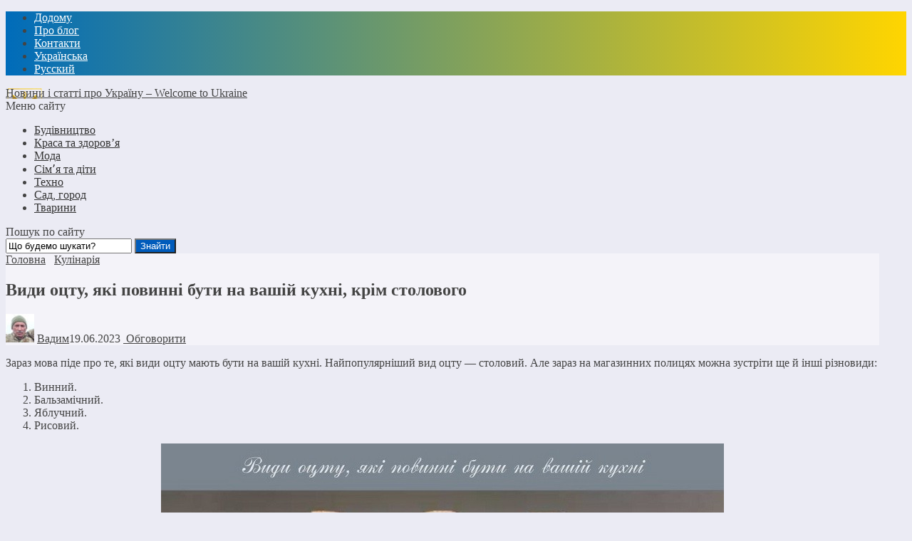

--- FILE ---
content_type: text/html; charset=UTF-8
request_url: https://welcometoua.net/vydy-ocztu/
body_size: 22487
content:
<!DOCTYPE html><html lang="uk" class="no-js"><head><script data-no-optimize="1">var litespeed_docref=sessionStorage.getItem("litespeed_docref");litespeed_docref&&(Object.defineProperty(document,"referrer",{get:function(){return litespeed_docref}}),sessionStorage.removeItem("litespeed_docref"));</script> <meta charset="UTF-8"><meta name="viewport" content="width=device-width, initial-scale=1"><link rel="profile" href="https://gmpg.org/xfn/11"><meta name='robots' content='index, follow, max-image-preview:large, max-snippet:-1, max-video-preview:-1' /><title>Види оцту, які повинні бути на вашій кухні, крім столового</title><meta name="description" content="Мова йде про те, які види оцту мають бути на вашій кухні. Найпопулярніший вид оцту — столовий. На полицях магазинів є й інші різновиди." /><link rel="canonical" href="https://welcometoua.net/vydy-ocztu/" /><meta property="og:locale" content="uk_UA" /><meta property="og:type" content="article" /><meta property="og:title" content="Види оцту, які повинні бути на вашій кухні, крім столового" /><meta property="og:description" content="Мова йде про те, які види оцту мають бути на вашій кухні. Найпопулярніший вид оцту — столовий. На полицях магазинів є й інші різновиди." /><meta property="og:url" content="https://welcometoua.net/vydy-ocztu/" /><meta property="og:site_name" content="Новини і статті про Україну - Welcome to Ukraine" /><meta property="article:author" content="https://www.facebook.com/groups/welcometoua" /><meta property="article:published_time" content="2023-06-19T04:22:26+00:00" /><meta property="article:modified_time" content="2024-06-23T17:31:27+00:00" /><meta property="og:image" content="https://welcometoua.net/wp-content/uploads/2020/06/vydy-otstu.jpg" /><meta property="og:image:width" content="790" /><meta property="og:image:height" content="662" /><meta property="og:image:type" content="image/jpeg" /><meta name="author" content="Вадим" /><meta name="twitter:card" content="summary_large_image" /><meta name="twitter:creator" content="@Kormilec" /> <script type="application/ld+json" class="yoast-schema-graph">{"@context":"https://schema.org","@graph":[{"@type":"Article","@id":"https://welcometoua.net/vydy-ocztu/#article","isPartOf":{"@id":"https://welcometoua.net/vydy-ocztu/"},"author":{"name":"Вадим","@id":"https://welcometoua.net/#/schema/person/c0469e5be9f5689b54d89e9559af05a1"},"headline":"Види оцту, які повинні бути на вашій кухні, крім столового","datePublished":"2023-06-19T04:22:26+00:00","dateModified":"2024-06-23T17:31:27+00:00","mainEntityOfPage":{"@id":"https://welcometoua.net/vydy-ocztu/"},"wordCount":340,"commentCount":0,"publisher":{"@id":"https://welcometoua.net/#organization"},"image":{"@id":"https://welcometoua.net/vydy-ocztu/#primaryimage"},"thumbnailUrl":"https://welcometoua.net/wp-content/uploads/2020/06/vydy-otstu.jpg","articleSection":["Кулінарія"],"inLanguage":"uk","potentialAction":[{"@type":"CommentAction","name":"Comment","target":["https://welcometoua.net/vydy-ocztu/#respond"]}]},{"@type":"WebPage","@id":"https://welcometoua.net/vydy-ocztu/","url":"https://welcometoua.net/vydy-ocztu/","name":"Види оцту, які повинні бути на вашій кухні, крім столового","isPartOf":{"@id":"https://welcometoua.net/#website"},"primaryImageOfPage":{"@id":"https://welcometoua.net/vydy-ocztu/#primaryimage"},"image":{"@id":"https://welcometoua.net/vydy-ocztu/#primaryimage"},"thumbnailUrl":"https://welcometoua.net/wp-content/uploads/2020/06/vydy-otstu.jpg","datePublished":"2023-06-19T04:22:26+00:00","dateModified":"2024-06-23T17:31:27+00:00","description":"Мова йде про те, які види оцту мають бути на вашій кухні. Найпопулярніший вид оцту — столовий. На полицях магазинів є й інші різновиди.","breadcrumb":{"@id":"https://welcometoua.net/vydy-ocztu/#breadcrumb"},"inLanguage":"uk","potentialAction":[{"@type":"ReadAction","target":["https://welcometoua.net/vydy-ocztu/"]}]},{"@type":"ImageObject","inLanguage":"uk","@id":"https://welcometoua.net/vydy-ocztu/#primaryimage","url":"https://welcometoua.net/wp-content/uploads/2020/06/vydy-otstu.jpg","contentUrl":"https://welcometoua.net/wp-content/uploads/2020/06/vydy-otstu.jpg","width":790,"height":662,"caption":"Види оцту, червоний винний оцет, білий винний оцет, яблучний оцет використовують, бальзамічний оцет, рисовий оцет"},{"@type":"BreadcrumbList","@id":"https://welcometoua.net/vydy-ocztu/#breadcrumb","itemListElement":[{"@type":"ListItem","position":1,"name":"Головна сторінка","item":"https://welcometoua.net/"},{"@type":"ListItem","position":2,"name":"Кулінарія","item":"https://welcometoua.net/smakuyemo-razom/"},{"@type":"ListItem","position":3,"name":"Види оцту, які повинні бути на вашій кухні, крім столового"}]},{"@type":"WebSite","@id":"https://welcometoua.net/#website","url":"https://welcometoua.net/","name":"Ласкаво просимо в Україну — Welcome to Ukraine!","description":"","publisher":{"@id":"https://welcometoua.net/#organization"},"potentialAction":[{"@type":"SearchAction","target":{"@type":"EntryPoint","urlTemplate":"https://welcometoua.net/?s={search_term_string}"},"query-input":{"@type":"PropertyValueSpecification","valueRequired":true,"valueName":"search_term_string"}}],"inLanguage":"uk"},{"@type":"Organization","@id":"https://welcometoua.net/#organization","name":"Ласкаво просимо в Україну — Welcome to Ukraine!","url":"https://welcometoua.net/","logo":{"@type":"ImageObject","inLanguage":"uk","@id":"https://welcometoua.net/#/schema/logo/image/","url":"https://welcometoua.net/wp-content/uploads/2024/10/bublik.jpg","contentUrl":"https://welcometoua.net/wp-content/uploads/2024/10/bublik.jpg","width":411,"height":411,"caption":"Ласкаво просимо в Україну — Welcome to Ukraine!"},"image":{"@id":"https://welcometoua.net/#/schema/logo/image/"}},{"@type":"Person","@id":"https://welcometoua.net/#/schema/person/c0469e5be9f5689b54d89e9559af05a1","name":"Вадим","description":"Блоґер, веб-майстер, пишу статті для сайтів на замовлення, допоможу створити автономний блоґ на WordPress.","sameAs":["https://www.facebook.com/groups/welcometoua","https://x.com/Kormilec"],"url":"https://welcometoua.net/author/ukr/"}]}</script> <link rel='dns-prefetch' href='//www.googletagmanager.com' /><link rel="alternate" title="oEmbed (JSON)" type="application/json+oembed" href="https://welcometoua.net/wp-json/oembed/1.0/embed?url=https%3A%2F%2Fwelcometoua.net%2Fvydy-ocztu%2F" /><link rel="alternate" title="oEmbed (XML)" type="text/xml+oembed" href="https://welcometoua.net/wp-json/oembed/1.0/embed?url=https%3A%2F%2Fwelcometoua.net%2Fvydy-ocztu%2F&#038;format=xml" /><style id='wp-img-auto-sizes-contain-inline-css' type='text/css'>img:is([sizes=auto i],[sizes^="auto," i]){contain-intrinsic-size:3000px 1500px}
/*# sourceURL=wp-img-auto-sizes-contain-inline-css */</style><link data-optimized="2" rel="stylesheet" href="https://welcometoua.net/wp-content/litespeed/css/7d84ea434921e55270613e2640205ab5.css?ver=e943e" /><style id='wp-block-heading-inline-css' type='text/css'>h1:where(.wp-block-heading).has-background,h2:where(.wp-block-heading).has-background,h3:where(.wp-block-heading).has-background,h4:where(.wp-block-heading).has-background,h5:where(.wp-block-heading).has-background,h6:where(.wp-block-heading).has-background{padding:1.25em 2.375em}h1.has-text-align-left[style*=writing-mode]:where([style*=vertical-lr]),h1.has-text-align-right[style*=writing-mode]:where([style*=vertical-rl]),h2.has-text-align-left[style*=writing-mode]:where([style*=vertical-lr]),h2.has-text-align-right[style*=writing-mode]:where([style*=vertical-rl]),h3.has-text-align-left[style*=writing-mode]:where([style*=vertical-lr]),h3.has-text-align-right[style*=writing-mode]:where([style*=vertical-rl]),h4.has-text-align-left[style*=writing-mode]:where([style*=vertical-lr]),h4.has-text-align-right[style*=writing-mode]:where([style*=vertical-rl]),h5.has-text-align-left[style*=writing-mode]:where([style*=vertical-lr]),h5.has-text-align-right[style*=writing-mode]:where([style*=vertical-rl]),h6.has-text-align-left[style*=writing-mode]:where([style*=vertical-lr]),h6.has-text-align-right[style*=writing-mode]:where([style*=vertical-rl]){rotate:180deg}
/*# sourceURL=https://welcometoua.net/wp-includes/blocks/heading/style.min.css */</style><style id='wp-block-image-inline-css' type='text/css'>.wp-block-image>a,.wp-block-image>figure>a{display:inline-block}.wp-block-image img{box-sizing:border-box;height:auto;max-width:100%;vertical-align:bottom}@media not (prefers-reduced-motion){.wp-block-image img.hide{visibility:hidden}.wp-block-image img.show{animation:show-content-image .4s}}.wp-block-image[style*=border-radius] img,.wp-block-image[style*=border-radius]>a{border-radius:inherit}.wp-block-image.has-custom-border img{box-sizing:border-box}.wp-block-image.aligncenter{text-align:center}.wp-block-image.alignfull>a,.wp-block-image.alignwide>a{width:100%}.wp-block-image.alignfull img,.wp-block-image.alignwide img{height:auto;width:100%}.wp-block-image .aligncenter,.wp-block-image .alignleft,.wp-block-image .alignright,.wp-block-image.aligncenter,.wp-block-image.alignleft,.wp-block-image.alignright{display:table}.wp-block-image .aligncenter>figcaption,.wp-block-image .alignleft>figcaption,.wp-block-image .alignright>figcaption,.wp-block-image.aligncenter>figcaption,.wp-block-image.alignleft>figcaption,.wp-block-image.alignright>figcaption{caption-side:bottom;display:table-caption}.wp-block-image .alignleft{float:left;margin:.5em 1em .5em 0}.wp-block-image .alignright{float:right;margin:.5em 0 .5em 1em}.wp-block-image .aligncenter{margin-left:auto;margin-right:auto}.wp-block-image :where(figcaption){margin-bottom:1em;margin-top:.5em}.wp-block-image.is-style-circle-mask img{border-radius:9999px}@supports ((-webkit-mask-image:none) or (mask-image:none)) or (-webkit-mask-image:none){.wp-block-image.is-style-circle-mask img{border-radius:0;-webkit-mask-image:url('data:image/svg+xml;utf8,<svg viewBox="0 0 100 100" xmlns="http://www.w3.org/2000/svg"><circle cx="50" cy="50" r="50"/></svg>');mask-image:url('data:image/svg+xml;utf8,<svg viewBox="0 0 100 100" xmlns="http://www.w3.org/2000/svg"><circle cx="50" cy="50" r="50"/></svg>');mask-mode:alpha;-webkit-mask-position:center;mask-position:center;-webkit-mask-repeat:no-repeat;mask-repeat:no-repeat;-webkit-mask-size:contain;mask-size:contain}}:root :where(.wp-block-image.is-style-rounded img,.wp-block-image .is-style-rounded img){border-radius:9999px}.wp-block-image figure{margin:0}.wp-lightbox-container{display:flex;flex-direction:column;position:relative}.wp-lightbox-container img{cursor:zoom-in}.wp-lightbox-container img:hover+button{opacity:1}.wp-lightbox-container button{align-items:center;backdrop-filter:blur(16px) saturate(180%);background-color:#5a5a5a40;border:none;border-radius:4px;cursor:zoom-in;display:flex;height:20px;justify-content:center;opacity:0;padding:0;position:absolute;right:16px;text-align:center;top:16px;width:20px;z-index:100}@media not (prefers-reduced-motion){.wp-lightbox-container button{transition:opacity .2s ease}}.wp-lightbox-container button:focus-visible{outline:3px auto #5a5a5a40;outline:3px auto -webkit-focus-ring-color;outline-offset:3px}.wp-lightbox-container button:hover{cursor:pointer;opacity:1}.wp-lightbox-container button:focus{opacity:1}.wp-lightbox-container button:focus,.wp-lightbox-container button:hover,.wp-lightbox-container button:not(:hover):not(:active):not(.has-background){background-color:#5a5a5a40;border:none}.wp-lightbox-overlay{box-sizing:border-box;cursor:zoom-out;height:100vh;left:0;overflow:hidden;position:fixed;top:0;visibility:hidden;width:100%;z-index:100000}.wp-lightbox-overlay .close-button{align-items:center;cursor:pointer;display:flex;justify-content:center;min-height:40px;min-width:40px;padding:0;position:absolute;right:calc(env(safe-area-inset-right) + 16px);top:calc(env(safe-area-inset-top) + 16px);z-index:5000000}.wp-lightbox-overlay .close-button:focus,.wp-lightbox-overlay .close-button:hover,.wp-lightbox-overlay .close-button:not(:hover):not(:active):not(.has-background){background:none;border:none}.wp-lightbox-overlay .lightbox-image-container{height:var(--wp--lightbox-container-height);left:50%;overflow:hidden;position:absolute;top:50%;transform:translate(-50%,-50%);transform-origin:top left;width:var(--wp--lightbox-container-width);z-index:9999999999}.wp-lightbox-overlay .wp-block-image{align-items:center;box-sizing:border-box;display:flex;height:100%;justify-content:center;margin:0;position:relative;transform-origin:0 0;width:100%;z-index:3000000}.wp-lightbox-overlay .wp-block-image img{height:var(--wp--lightbox-image-height);min-height:var(--wp--lightbox-image-height);min-width:var(--wp--lightbox-image-width);width:var(--wp--lightbox-image-width)}.wp-lightbox-overlay .wp-block-image figcaption{display:none}.wp-lightbox-overlay button{background:none;border:none}.wp-lightbox-overlay .scrim{background-color:#fff;height:100%;opacity:.9;position:absolute;width:100%;z-index:2000000}.wp-lightbox-overlay.active{visibility:visible}@media not (prefers-reduced-motion){.wp-lightbox-overlay.active{animation:turn-on-visibility .25s both}.wp-lightbox-overlay.active img{animation:turn-on-visibility .35s both}.wp-lightbox-overlay.show-closing-animation:not(.active){animation:turn-off-visibility .35s both}.wp-lightbox-overlay.show-closing-animation:not(.active) img{animation:turn-off-visibility .25s both}.wp-lightbox-overlay.zoom.active{animation:none;opacity:1;visibility:visible}.wp-lightbox-overlay.zoom.active .lightbox-image-container{animation:lightbox-zoom-in .4s}.wp-lightbox-overlay.zoom.active .lightbox-image-container img{animation:none}.wp-lightbox-overlay.zoom.active .scrim{animation:turn-on-visibility .4s forwards}.wp-lightbox-overlay.zoom.show-closing-animation:not(.active){animation:none}.wp-lightbox-overlay.zoom.show-closing-animation:not(.active) .lightbox-image-container{animation:lightbox-zoom-out .4s}.wp-lightbox-overlay.zoom.show-closing-animation:not(.active) .lightbox-image-container img{animation:none}.wp-lightbox-overlay.zoom.show-closing-animation:not(.active) .scrim{animation:turn-off-visibility .4s forwards}}@keyframes show-content-image{0%{visibility:hidden}99%{visibility:hidden}to{visibility:visible}}@keyframes turn-on-visibility{0%{opacity:0}to{opacity:1}}@keyframes turn-off-visibility{0%{opacity:1;visibility:visible}99%{opacity:0;visibility:visible}to{opacity:0;visibility:hidden}}@keyframes lightbox-zoom-in{0%{transform:translate(calc((-100vw + var(--wp--lightbox-scrollbar-width))/2 + var(--wp--lightbox-initial-left-position)),calc(-50vh + var(--wp--lightbox-initial-top-position))) scale(var(--wp--lightbox-scale))}to{transform:translate(-50%,-50%) scale(1)}}@keyframes lightbox-zoom-out{0%{transform:translate(-50%,-50%) scale(1);visibility:visible}99%{visibility:visible}to{transform:translate(calc((-100vw + var(--wp--lightbox-scrollbar-width))/2 + var(--wp--lightbox-initial-left-position)),calc(-50vh + var(--wp--lightbox-initial-top-position))) scale(var(--wp--lightbox-scale));visibility:hidden}}
/*# sourceURL=https://welcometoua.net/wp-includes/blocks/image/style.min.css */</style><style id='wp-block-list-inline-css' type='text/css'>ol,ul{box-sizing:border-box}:root :where(.wp-block-list.has-background){padding:1.25em 2.375em}
/*# sourceURL=https://welcometoua.net/wp-includes/blocks/list/style.min.css */</style><style id='wp-block-paragraph-inline-css' type='text/css'>.is-small-text{font-size:.875em}.is-regular-text{font-size:1em}.is-large-text{font-size:2.25em}.is-larger-text{font-size:3em}.has-drop-cap:not(:focus):first-letter{float:left;font-size:8.4em;font-style:normal;font-weight:100;line-height:.68;margin:.05em .1em 0 0;text-transform:uppercase}body.rtl .has-drop-cap:not(:focus):first-letter{float:none;margin-left:.1em}p.has-drop-cap.has-background{overflow:hidden}:root :where(p.has-background){padding:1.25em 2.375em}:where(p.has-text-color:not(.has-link-color)) a{color:inherit}p.has-text-align-left[style*="writing-mode:vertical-lr"],p.has-text-align-right[style*="writing-mode:vertical-rl"]{rotate:180deg}
/*# sourceURL=https://welcometoua.net/wp-includes/blocks/paragraph/style.min.css */</style><style id='global-styles-inline-css' type='text/css'>:root{--wp--preset--aspect-ratio--square: 1;--wp--preset--aspect-ratio--4-3: 4/3;--wp--preset--aspect-ratio--3-4: 3/4;--wp--preset--aspect-ratio--3-2: 3/2;--wp--preset--aspect-ratio--2-3: 2/3;--wp--preset--aspect-ratio--16-9: 16/9;--wp--preset--aspect-ratio--9-16: 9/16;--wp--preset--color--black: #000000;--wp--preset--color--cyan-bluish-gray: #abb8c3;--wp--preset--color--white: #ffffff;--wp--preset--color--pale-pink: #f78da7;--wp--preset--color--vivid-red: #cf2e2e;--wp--preset--color--luminous-vivid-orange: #ff6900;--wp--preset--color--luminous-vivid-amber: #fcb900;--wp--preset--color--light-green-cyan: #7bdcb5;--wp--preset--color--vivid-green-cyan: #00d084;--wp--preset--color--pale-cyan-blue: #8ed1fc;--wp--preset--color--vivid-cyan-blue: #0693e3;--wp--preset--color--vivid-purple: #9b51e0;--wp--preset--gradient--vivid-cyan-blue-to-vivid-purple: linear-gradient(135deg,rgb(6,147,227) 0%,rgb(155,81,224) 100%);--wp--preset--gradient--light-green-cyan-to-vivid-green-cyan: linear-gradient(135deg,rgb(122,220,180) 0%,rgb(0,208,130) 100%);--wp--preset--gradient--luminous-vivid-amber-to-luminous-vivid-orange: linear-gradient(135deg,rgb(252,185,0) 0%,rgb(255,105,0) 100%);--wp--preset--gradient--luminous-vivid-orange-to-vivid-red: linear-gradient(135deg,rgb(255,105,0) 0%,rgb(207,46,46) 100%);--wp--preset--gradient--very-light-gray-to-cyan-bluish-gray: linear-gradient(135deg,rgb(238,238,238) 0%,rgb(169,184,195) 100%);--wp--preset--gradient--cool-to-warm-spectrum: linear-gradient(135deg,rgb(74,234,220) 0%,rgb(151,120,209) 20%,rgb(207,42,186) 40%,rgb(238,44,130) 60%,rgb(251,105,98) 80%,rgb(254,248,76) 100%);--wp--preset--gradient--blush-light-purple: linear-gradient(135deg,rgb(255,206,236) 0%,rgb(152,150,240) 100%);--wp--preset--gradient--blush-bordeaux: linear-gradient(135deg,rgb(254,205,165) 0%,rgb(254,45,45) 50%,rgb(107,0,62) 100%);--wp--preset--gradient--luminous-dusk: linear-gradient(135deg,rgb(255,203,112) 0%,rgb(199,81,192) 50%,rgb(65,88,208) 100%);--wp--preset--gradient--pale-ocean: linear-gradient(135deg,rgb(255,245,203) 0%,rgb(182,227,212) 50%,rgb(51,167,181) 100%);--wp--preset--gradient--electric-grass: linear-gradient(135deg,rgb(202,248,128) 0%,rgb(113,206,126) 100%);--wp--preset--gradient--midnight: linear-gradient(135deg,rgb(2,3,129) 0%,rgb(40,116,252) 100%);--wp--preset--font-size--small: 13px;--wp--preset--font-size--medium: 20px;--wp--preset--font-size--large: 36px;--wp--preset--font-size--x-large: 42px;--wp--preset--spacing--20: 0.44rem;--wp--preset--spacing--30: 0.67rem;--wp--preset--spacing--40: 1rem;--wp--preset--spacing--50: 1.5rem;--wp--preset--spacing--60: 2.25rem;--wp--preset--spacing--70: 3.38rem;--wp--preset--spacing--80: 5.06rem;--wp--preset--shadow--natural: 6px 6px 9px rgba(0, 0, 0, 0.2);--wp--preset--shadow--deep: 12px 12px 50px rgba(0, 0, 0, 0.4);--wp--preset--shadow--sharp: 6px 6px 0px rgba(0, 0, 0, 0.2);--wp--preset--shadow--outlined: 6px 6px 0px -3px rgb(255, 255, 255), 6px 6px rgb(0, 0, 0);--wp--preset--shadow--crisp: 6px 6px 0px rgb(0, 0, 0);}:where(.is-layout-flex){gap: 0.5em;}:where(.is-layout-grid){gap: 0.5em;}body .is-layout-flex{display: flex;}.is-layout-flex{flex-wrap: wrap;align-items: center;}.is-layout-flex > :is(*, div){margin: 0;}body .is-layout-grid{display: grid;}.is-layout-grid > :is(*, div){margin: 0;}:where(.wp-block-columns.is-layout-flex){gap: 2em;}:where(.wp-block-columns.is-layout-grid){gap: 2em;}:where(.wp-block-post-template.is-layout-flex){gap: 1.25em;}:where(.wp-block-post-template.is-layout-grid){gap: 1.25em;}.has-black-color{color: var(--wp--preset--color--black) !important;}.has-cyan-bluish-gray-color{color: var(--wp--preset--color--cyan-bluish-gray) !important;}.has-white-color{color: var(--wp--preset--color--white) !important;}.has-pale-pink-color{color: var(--wp--preset--color--pale-pink) !important;}.has-vivid-red-color{color: var(--wp--preset--color--vivid-red) !important;}.has-luminous-vivid-orange-color{color: var(--wp--preset--color--luminous-vivid-orange) !important;}.has-luminous-vivid-amber-color{color: var(--wp--preset--color--luminous-vivid-amber) !important;}.has-light-green-cyan-color{color: var(--wp--preset--color--light-green-cyan) !important;}.has-vivid-green-cyan-color{color: var(--wp--preset--color--vivid-green-cyan) !important;}.has-pale-cyan-blue-color{color: var(--wp--preset--color--pale-cyan-blue) !important;}.has-vivid-cyan-blue-color{color: var(--wp--preset--color--vivid-cyan-blue) !important;}.has-vivid-purple-color{color: var(--wp--preset--color--vivid-purple) !important;}.has-black-background-color{background-color: var(--wp--preset--color--black) !important;}.has-cyan-bluish-gray-background-color{background-color: var(--wp--preset--color--cyan-bluish-gray) !important;}.has-white-background-color{background-color: var(--wp--preset--color--white) !important;}.has-pale-pink-background-color{background-color: var(--wp--preset--color--pale-pink) !important;}.has-vivid-red-background-color{background-color: var(--wp--preset--color--vivid-red) !important;}.has-luminous-vivid-orange-background-color{background-color: var(--wp--preset--color--luminous-vivid-orange) !important;}.has-luminous-vivid-amber-background-color{background-color: var(--wp--preset--color--luminous-vivid-amber) !important;}.has-light-green-cyan-background-color{background-color: var(--wp--preset--color--light-green-cyan) !important;}.has-vivid-green-cyan-background-color{background-color: var(--wp--preset--color--vivid-green-cyan) !important;}.has-pale-cyan-blue-background-color{background-color: var(--wp--preset--color--pale-cyan-blue) !important;}.has-vivid-cyan-blue-background-color{background-color: var(--wp--preset--color--vivid-cyan-blue) !important;}.has-vivid-purple-background-color{background-color: var(--wp--preset--color--vivid-purple) !important;}.has-black-border-color{border-color: var(--wp--preset--color--black) !important;}.has-cyan-bluish-gray-border-color{border-color: var(--wp--preset--color--cyan-bluish-gray) !important;}.has-white-border-color{border-color: var(--wp--preset--color--white) !important;}.has-pale-pink-border-color{border-color: var(--wp--preset--color--pale-pink) !important;}.has-vivid-red-border-color{border-color: var(--wp--preset--color--vivid-red) !important;}.has-luminous-vivid-orange-border-color{border-color: var(--wp--preset--color--luminous-vivid-orange) !important;}.has-luminous-vivid-amber-border-color{border-color: var(--wp--preset--color--luminous-vivid-amber) !important;}.has-light-green-cyan-border-color{border-color: var(--wp--preset--color--light-green-cyan) !important;}.has-vivid-green-cyan-border-color{border-color: var(--wp--preset--color--vivid-green-cyan) !important;}.has-pale-cyan-blue-border-color{border-color: var(--wp--preset--color--pale-cyan-blue) !important;}.has-vivid-cyan-blue-border-color{border-color: var(--wp--preset--color--vivid-cyan-blue) !important;}.has-vivid-purple-border-color{border-color: var(--wp--preset--color--vivid-purple) !important;}.has-vivid-cyan-blue-to-vivid-purple-gradient-background{background: var(--wp--preset--gradient--vivid-cyan-blue-to-vivid-purple) !important;}.has-light-green-cyan-to-vivid-green-cyan-gradient-background{background: var(--wp--preset--gradient--light-green-cyan-to-vivid-green-cyan) !important;}.has-luminous-vivid-amber-to-luminous-vivid-orange-gradient-background{background: var(--wp--preset--gradient--luminous-vivid-amber-to-luminous-vivid-orange) !important;}.has-luminous-vivid-orange-to-vivid-red-gradient-background{background: var(--wp--preset--gradient--luminous-vivid-orange-to-vivid-red) !important;}.has-very-light-gray-to-cyan-bluish-gray-gradient-background{background: var(--wp--preset--gradient--very-light-gray-to-cyan-bluish-gray) !important;}.has-cool-to-warm-spectrum-gradient-background{background: var(--wp--preset--gradient--cool-to-warm-spectrum) !important;}.has-blush-light-purple-gradient-background{background: var(--wp--preset--gradient--blush-light-purple) !important;}.has-blush-bordeaux-gradient-background{background: var(--wp--preset--gradient--blush-bordeaux) !important;}.has-luminous-dusk-gradient-background{background: var(--wp--preset--gradient--luminous-dusk) !important;}.has-pale-ocean-gradient-background{background: var(--wp--preset--gradient--pale-ocean) !important;}.has-electric-grass-gradient-background{background: var(--wp--preset--gradient--electric-grass) !important;}.has-midnight-gradient-background{background: var(--wp--preset--gradient--midnight) !important;}.has-small-font-size{font-size: var(--wp--preset--font-size--small) !important;}.has-medium-font-size{font-size: var(--wp--preset--font-size--medium) !important;}.has-large-font-size{font-size: var(--wp--preset--font-size--large) !important;}.has-x-large-font-size{font-size: var(--wp--preset--font-size--x-large) !important;}
/*# sourceURL=global-styles-inline-css */</style><style id='classic-theme-styles-inline-css' type='text/css'>/*! This file is auto-generated */
.wp-block-button__link{color:#fff;background-color:#32373c;border-radius:9999px;box-shadow:none;text-decoration:none;padding:calc(.667em + 2px) calc(1.333em + 2px);font-size:1.125em}.wp-block-file__button{background:#32373c;color:#fff;text-decoration:none}
/*# sourceURL=/wp-includes/css/classic-themes.min.css */</style><style id='sp-ea-style-inline-css' type='text/css'>#sp-ea-5615 .spcollapsing { height: 0; overflow: hidden; transition-property: height;transition-duration: 300ms;}#sp-ea-5615.sp-easy-accordion>.sp-ea-single {margin-bottom: 10px; border: 1px solid #e2e2e2; }#sp-ea-5615.sp-easy-accordion>.sp-ea-single>.ea-header a {color: #444;}#sp-ea-5615.sp-easy-accordion>.sp-ea-single>.sp-collapse>.ea-body {background: #fff; color: #444;}#sp-ea-5615.sp-easy-accordion>.sp-ea-single {background: #eee;}#sp-ea-5615.sp-easy-accordion>.sp-ea-single>.ea-header a .ea-expand-icon { float: left; color: #444;font-size: 16px;}#sp-ea-5664 .spcollapsing { height: 0; overflow: hidden; transition-property: height;transition-duration: 300ms;}#sp-ea-5664.sp-easy-accordion>.sp-ea-single {margin-bottom: 10px; border: 1px solid #e2e2e2; }#sp-ea-5664.sp-easy-accordion>.sp-ea-single>.ea-header a {color: #444;}#sp-ea-5664.sp-easy-accordion>.sp-ea-single>.sp-collapse>.ea-body {background: #fff; color: #444;}#sp-ea-5664.sp-easy-accordion>.sp-ea-single {background: #eee;}#sp-ea-5664.sp-easy-accordion>.sp-ea-single>.ea-header a .ea-expand-icon { float: left; color: #444;font-size: 16px;}#sp-ea-5660 .spcollapsing { height: 0; overflow: hidden; transition-property: height;transition-duration: 300ms;}#sp-ea-5660.sp-easy-accordion>.sp-ea-single {margin-bottom: 10px; border: 1px solid #e2e2e2; }#sp-ea-5660.sp-easy-accordion>.sp-ea-single>.ea-header a {color: #444;}#sp-ea-5660.sp-easy-accordion>.sp-ea-single>.sp-collapse>.ea-body {background: #fff; color: #444;}#sp-ea-5660.sp-easy-accordion>.sp-ea-single {background: #eee;}#sp-ea-5660.sp-easy-accordion>.sp-ea-single>.ea-header a .ea-expand-icon { float: left; color: #444;font-size: 16px;}#sp-ea-5685 .spcollapsing { height: 0; overflow: hidden; transition-property: height;transition-duration: 300ms;}#sp-ea-5685.sp-easy-accordion>.sp-ea-single {margin-bottom: 10px; border: 1px solid #e2e2e2; }#sp-ea-5685.sp-easy-accordion>.sp-ea-single>.ea-header a {color: #444;}#sp-ea-5685.sp-easy-accordion>.sp-ea-single>.sp-collapse>.ea-body {background: #fff; color: #444;}#sp-ea-5685.sp-easy-accordion>.sp-ea-single {background: #eee;}#sp-ea-5685.sp-easy-accordion>.sp-ea-single>.ea-header a .ea-expand-icon { float: left; color: #444;font-size: 16px;}
/*# sourceURL=sp-ea-style-inline-css */</style><style id='ez-toc-inline-css' type='text/css'>div#ez-toc-container .ez-toc-title {font-size: 120%;}div#ez-toc-container .ez-toc-title {font-weight: 500;}div#ez-toc-container ul li , div#ez-toc-container ul li a {font-size: 95%;}div#ez-toc-container ul li , div#ez-toc-container ul li a {font-weight: 500;}div#ez-toc-container nav ul ul li {font-size: 90%;}div#ez-toc-container {width: 100%;}.ez-toc-box-title {font-weight: bold; margin-bottom: 10px; text-align: center; text-transform: uppercase; letter-spacing: 1px; color: #666; padding-bottom: 5px;position:absolute;top:-4%;left:5%;background-color: inherit;transition: top 0.3s ease;}.ez-toc-box-title.toc-closed {top:-25%;}
.ez-toc-container-direction {direction: ltr;}.ez-toc-counter ul{counter-reset: item ;}.ez-toc-counter nav ul li a::before {content: counters(item, '.', decimal) '. ';display: inline-block;counter-increment: item;flex-grow: 0;flex-shrink: 0;margin-right: .2em; float: left; }.ez-toc-widget-direction {direction: ltr;}.ez-toc-widget-container ul{counter-reset: item ;}.ez-toc-widget-container nav ul li a::before {content: counters(item, '.', decimal) '. ';display: inline-block;counter-increment: item;flex-grow: 0;flex-shrink: 0;margin-right: .2em; float: left; }
/*# sourceURL=ez-toc-inline-css */</style><style id='addtoany-inline-css' type='text/css'>@media screen and (min-width:981px){
.a2a_floating_style.a2a_default_style{display:none;}
}
/*# sourceURL=addtoany-inline-css */</style><link rel="https://api.w.org/" href="https://welcometoua.net/wp-json/" /><link rel="alternate" title="JSON" type="application/json" href="https://welcometoua.net/wp-json/wp/v2/posts/1525" /><meta name="generator" content="Site Kit by Google 1.170.0" /><style>.logo-title a{background-image: url('https://welcometoua.net/wp-content/uploads/2018/09/logo-11.png.webp'); background-repeat: no-repeat;  width: 300px; height:80px} .maincol{float:left; margin-right: 3%} @media only screen and (max-width:1024px){.gp-mob-menu-wrap{padding-top: 50px}.gp-mob-menu-close {top:0}}#backtop {bottom:15px}a, .cat-col-item-no-thumb .home-cat-title a, .more-news-item h2 a, .gp-recent-posts-widget ul li a, ol.commentlist li .reply, .next-title a,.prev-title a{color:#444444}.text-title a {color:#333333} .post-content a  {color: #005bbb}a:hover, .post-content  a:hover, h2.post-title a:hover,   ol.commentlist li .reply:hover, .post-header a:hover, .cat-col-item-no-thumb .home-cat-title a:hover, .more-news-item h2 a:hover, .gp-recent-posts-widget ul li a:hover, .next-title a:hover,.prev-title a:hover, .gp-comment-form .gp-wpcf7-note a:hover, .logged-in-as a:hover, .gp-post-tags a:hover  {color: #4285f4}body{background: #EBEBF4; color:#444444} .top-header{background:#006cba; background:-webkit-linear-gradient(to right, #006cba, #ffd500); background:linear-gradient(to right, #006cba, #ffd500)}ul.top-header-nav li a{color:#fff}.top-header-menu::-webkit-scrollbar-thumb{background:#0a2564}.toggle-search {background:#006cba; color:#fff}.menunav li a, .menunav .sf-sub-indicator:after {color:#333}.menunav li a:before {background: #005bbb}.menunav ul li ul {background:#ffd500}.menunav ul li ul li a, .menunav ul.sub-menu .sf-sub-indicator:after{color:#005bbb} #menu-icon, .gp-mob-menu-close, .mob-search  .searchSubmit {color: #fff;  background: #005bbb}@media only screen and (max-width:1100px){ .gp-mob-menu {background:#0a2564} .menunav li a, .mob-search .s {color:#fff!important}.gp-mob-menu-title {color: #666;  border-bottom: 1px solid #666} .menunav ul li ul{border-left:5px solid #005bbb}.gp-mob-menu::-webkit-scrollbar-thumb{background:#005bbb}}.home-cat1 {background:#005bbb}.home-cat2 span{background:#0a2564}.home-cat3 span{background:#005bbb}.home-cat4 span{background:#0a2564}.home-cat5 span{background:#005bbb}.home-cat6 span{background:#0a2564}.home-cat7 span{background:#005bbb}.home-cat8 span{background:#0a2564}#backtop,  .toggle-comments, .comment-form input[type="submit"], .comments-box .navigation .nav-previous a:before, .comments-box .navigation .nav-next a:before, .widget #searchsubmit,   a.read-more, .wp-pagenavi a:hover, .owl-prev,.owl-next, .owl-dot.active span,.owl-dot:hover span,.owl-prev,.owl-next, .wpcf7 input[type="submit"], .gp404 .searchSubmit, .post-password-form input[type="submit"]{color:#ffffff; background:#0a2564} #backtop:hover,  .toggle-comments:hover, .comment-form input[type="submit"]:hover, .widget #searchsubmit:hover, a.read-more:hover,   .owl-prev:hover,.owl-next:hover, .wpcf7 input[type="submit"]:hover, .gp404 .searchSubmit:hover, .post-password-form input[type="submit"]:hover{color:#ffffff; background:#005bbb}.footer-content{background:#005bbb; background:-webkit-linear-gradient(to right, #005bbb, #ffd500); background:linear-gradient(to right, #005bbb, #ffd500)}.footer-content,.footer-content a{color:#cecece}.footer-content a:hover{color:#ffffff}blockquote {background: #f7f6fb; color:#444444; border-left:10px solid #005bbb}.widget-title span{color:#f6f7fc;margin:0;background:#005bbb}.comments-box{height:auto;width:100%;transition:all .5s ease;overflow:visible; margin-top: 50px}a.page-numbers, a.post-page-numbers{background-color:#005bbb; color:#ffffff}.nav-links .current, a.page-numbers:hover, .post-page-numbers.current, a.post-page-numbers:hover  {background-color:#0a2564; color:#ffd500}.gp-about-mail:before,.gp-about-phone:before,.gp-about-legal:before{background:#005bbb}.post-header{background:rgba(247,246,251,0.8)}#comments {display: block; height: 50px}</style><style type="text/css">.recentcomments a{display:inline !important;padding:0 !important;margin:0 !important;}</style> <script type="litespeed/javascript">(function(w,d,s,l,i){w[l]=w[l]||[];w[l].push({'gtm.start':new Date().getTime(),event:'gtm.js'});var f=d.getElementsByTagName(s)[0],j=d.createElement(s),dl=l!='dataLayer'?'&l='+l:'';j.async=!0;j.src='https://www.googletagmanager.com/gtm.js?id='+i+dl;f.parentNode.insertBefore(j,f)})(window,document,'script','dataLayer','GTM-TJFCWZ9')</script> <style type="text/css" id="wp-custom-css">img.size-auto,
img.size-full,
img.size-large,
img.size-medium,
.attachment img,
.widget-container img {
 max-width: 100%;
 height: auto;
}
.aligncenter,
img.aligncenter {
 clear: both;
 display: block;
 margin-left: auto;
 margin-right: auto;
}
.commentmetadata { 
display:none; 
}
.comment-time { 
display:none; 
}</style></head><body data-rsssl=1 class="wp-singular post-template-default single single-post postid-1525 single-format-standard wp-theme-citynews2 wp-child-theme-citynews2-child-theme sp-easy-accordion-enabled" itemscope itemtype="http://schema.org/WebPage"><div class="wrap test"><div class="top-header gp-clearfix"><div class="top-header-menu" itemscope itemtype="http://schema.org/SiteNavigationElement"><ul id="menu-golovne-pershe-goryzontalne-menyu" class="top-header-nav"><li id="menu-item-21" class="menu-item menu-item-type-custom menu-item-object-custom menu-item-home menu-item-21"><a href="https://welcometoua.net/" itemprop="url"><span itemprop="name">Додому</span></a></li><li id="menu-item-22" class="menu-item menu-item-type-post_type menu-item-object-page menu-item-22"><a href="https://welcometoua.net/laskavo-prosymo-v-ukrainu-welcome-to-ukraine/" itemprop="url"><span itemprop="name">Про блог</span></a></li><li id="menu-item-23" class="menu-item menu-item-type-post_type menu-item-object-page menu-item-23"><a href="https://welcometoua.net/kontakty/" itemprop="url"><span itemprop="name">Контакти</span></a></li><li id="menu-item-8228-uk" class="lang-item lang-item-125 lang-item-uk current-lang lang-item-first menu-item menu-item-type-custom menu-item-object-custom menu-item-8228-uk"><a href="https://welcometoua.net/vydy-ocztu/" hreflang="uk" lang="uk" itemprop="url"><span itemprop="name">Українська</span></a></li><li id="menu-item-8228-ru" class="lang-item lang-item-128 lang-item-ru no-translation menu-item menu-item-type-custom menu-item-object-custom menu-item-8228-ru"><a href="https://welcometoua.net/ru/" hreflang="ru" lang="ru" itemprop="url"><span itemprop="name">Русский</span></a></li></ul></div><div class="toggle-search open_search"></div></div><header class="gp-clearfix"  itemscope itemtype="http://schema.org/WPHeader"><div class="port"><div class="site-title logo-title">
<span itemprop="name"><a href="https://welcometoua.net">Новини і статті про Україну &#8211; Welcome to Ukraine</a></span></div><div class="gp-mob-panel">
<a  id="menu-icon" rel="nofollow" href="#"></a></div><div class="gp-mob-menu"><div class="gp-mob-menu-wrap"><div class="gp-mob-menu-close"></div>
<span class="gp-mob-menu-title">Меню сайту</span><div id="menu" class="menunav" itemscope itemtype="http://www.schema.org/SiteNavigationElement"><div class="menu-druge-vverhnye-menyu-container"><ul id="menu-druge-vverhnye-menyu" class="top-menu sf-menu"><li id="menu-item-7766" class="menu-item menu-item-type-taxonomy menu-item-object-category menu-item-7766"><a href="https://welcometoua.net/building/" itemprop="url"><span itemprop="name">Будівництво</span></a></li><li id="menu-item-7764" class="menu-item menu-item-type-taxonomy menu-item-object-category menu-item-7764"><a href="https://welcometoua.net/zdorovya-ta-krasa/" itemprop="url"><span itemprop="name">Краса та здоров&#8217;я</span></a></li><li id="menu-item-7805" class="menu-item menu-item-type-taxonomy menu-item-object-category menu-item-7805"><a href="https://welcometoua.net/moda/" itemprop="url"><span itemprop="name">Мода</span></a></li><li id="menu-item-7765" class="menu-item menu-item-type-taxonomy menu-item-object-category menu-item-7765"><a href="https://welcometoua.net/family/" itemprop="url"><span itemprop="name">Сімʼя та діти</span></a></li><li id="menu-item-8100" class="menu-item menu-item-type-taxonomy menu-item-object-category menu-item-8100"><a href="https://welcometoua.net/techno/" itemprop="url"><span itemprop="name">Техно</span></a></li><li id="menu-item-7732" class="menu-item menu-item-type-taxonomy menu-item-object-category menu-item-7732"><a href="https://welcometoua.net/sad-gorod/" itemprop="url"><span itemprop="name">Сад, город</span></a></li><li id="menu-item-7767" class="menu-item menu-item-type-taxonomy menu-item-object-category menu-item-7767"><a href="https://welcometoua.net/ferma/" itemprop="url"><span itemprop="name">Тварини</span></a></li></ul></div></div><span class="gp-mob-menu-title">Пошук по сайту</span><div class="mob-search gp-clearfix"><form method="get" class="searchform" action="https://welcometoua.net/">
<input type="text" class="s" name="s" onblur="if(this.value=='')this.value='Що будемо шукати?';" onfocus="if(this.value=='Що будемо шукати?')this.value='';" value="Що будемо шукати?">
<input type="submit" class="searchSubmit" value="Знайти"></form></div></div></div></div></header><main class="gp-clearfix"><div class="port gp-clearfix"><div class="maincol"><article id="post-1525" class="gp-clearfix post-1525 post type-post status-publish format-standard has-post-thumbnail hentry category-smakuyemo-razom"  itemscope itemtype="http://schema.org/NewsArticle"><div class="post-header"><div class="breadcrumbs gp-clearfix" itemscope itemtype="http://schema.org/BreadcrumbList"><span itemprop="itemListElement" itemscope itemtype="http://schema.org/ListItem"><a class="breadcrumbs__link" href="https://welcometoua.net/" itemprop="item"><span itemprop="name">Головна</span></a><meta itemprop="position" content="1" /></span><span class="breadcrumbs__separator">&nbsp; <span class="dashicons dashicons-arrow-right-alt"></span> &nbsp;</span><span itemprop="itemListElement" itemscope itemtype="http://schema.org/ListItem"><a class="breadcrumbs__link" href="https://welcometoua.net/smakuyemo-razom/" itemprop="item"><span itemprop="name">Кулінарія</span></a><meta itemprop="position" content="2" /></span></div><h1 class="post-title" itemprop="headline">Види оцту, які повинні бути на вашій кухні, крім столового</h1><span class="entry-author" itemprop="author" content="Вадим">
<img data-lazyloaded="1" src="[data-uri]" width="40" height="40" class="avatar" data-src="https://welcometoua.net/wp-content/uploads/2024/10/bublik-40x40.jpg" alt="Вадим">
<a href="https://welcometoua.net/author/ukr/">Вадим</a></span><span class="entry-date" itemprop="datePublished" content="2023-06-19T07:22:26+03:00">19.06.2023</span>
<span class="entry-comment"><a
href="#comments"rel="nofollow"> &nbsp;Обговорити</a> </span></div><div class="post-content" itemprop="articleBody"><p>Зараз мова піде про те, які види оцту мають бути на вашій кухні. Найпопулярніший вид оцту — столовий. Але зараз на магазинних полицях можна зустріти ще й інші різновиди:</p><ol class="wp-block-list"><li>Винний.</li><li>Бальзамічний.</li><li>Яблучний.</li><li>Рисовий.</li></ol><div class="wp-block-image"><figure class="aligncenter"><img width="790" height="662" itemprop="image" data-src="https://welcometoua.net/wp-content/uploads/2020/06/vydy-otstu.jpg" alt="Види оцту, червоний винний оцет, білий винний оцет, яблучний оцет використовують, бальзамічний оцет, рисовий оцет" class="wp-image-1526" title="Види оцту, які повинні бути на вашій кухні" srcset="https://welcometoua.net/wp-content/uploads/2020/06/vydy-otstu.jpg 790w, https://welcometoua.net/wp-content/uploads/2020/06/vydy-otstu-768x644.jpg 768w" sizes="(max-width: 790px) 100vw, 790px" /></figure></div><div id="ez-toc-container" class="ez-toc-v2_0_80 ez-toc-wrap-left counter-hierarchy ez-toc-counter ez-toc-grey ez-toc-container-direction"><div class="ez-toc-title-container"><p class="ez-toc-title" style="cursor:inherit">Зміст запису</p>
<span class="ez-toc-title-toggle"><a href="#" class="ez-toc-pull-right ez-toc-btn ez-toc-btn-xs ez-toc-btn-default ez-toc-toggle" aria-label="Toggle Table of Content"><span class="ez-toc-js-icon-con"><span class=""><span class="eztoc-hide" style="display:none;">Toggle</span><span class="ez-toc-icon-toggle-span"><svg style="fill: #999;color:#999" xmlns="http://www.w3.org/2000/svg" class="list-377408" width="20px" height="20px" viewBox="0 0 24 24" fill="none"><path d="M6 6H4v2h2V6zm14 0H8v2h12V6zM4 11h2v2H4v-2zm16 0H8v2h12v-2zM4 16h2v2H4v-2zm16 0H8v2h12v-2z" fill="currentColor"></path></svg><svg style="fill: #999;color:#999" class="arrow-unsorted-368013" xmlns="http://www.w3.org/2000/svg" width="10px" height="10px" viewBox="0 0 24 24" version="1.2" baseProfile="tiny"><path d="M18.2 9.3l-6.2-6.3-6.2 6.3c-.2.2-.3.4-.3.7s.1.5.3.7c.2.2.4.3.7.3h11c.3 0 .5-.1.7-.3.2-.2.3-.5.3-.7s-.1-.5-.3-.7zM5.8 14.7l6.2 6.3 6.2-6.3c.2-.2.3-.5.3-.7s-.1-.5-.3-.7c-.2-.2-.4-.3-.7-.3h-11c-.3 0-.5.1-.7.3-.2.2-.3.5-.3.7s.1.5.3.7z"/></svg></span></span></span></a></span></div><nav><ul class='ez-toc-list ez-toc-list-level-1 ' ><li class='ez-toc-page-1 ez-toc-heading-level-2'><a class="ez-toc-link ez-toc-heading-1" href="#%D0%92%D0%B8%D0%BD%D0%BD%D0%B8%D0%B9_%D0%BE%D1%86%D0%B5%D1%82" >Винний оцет</a></li><li class='ez-toc-page-1 ez-toc-heading-level-2'><a class="ez-toc-link ez-toc-heading-2" href="#%D0%92%D0%B8%D0%B4%D0%B8_%D0%BE%D1%86%D1%82%D1%83_%D1%8F%D0%B1%D0%BB%D1%83%D1%87%D0%BD%D0%B8%D0%B9_%D0%BE%D1%86%D0%B5%D1%82" >Види оцту: яблучний оцет</a></li><li class='ez-toc-page-1 ez-toc-heading-level-2'><a class="ez-toc-link ez-toc-heading-3" href="#%D0%91%D0%B0%D0%BB%D1%8C%D0%B7%D0%B0%D0%BC%D1%96%D1%87%D0%BD%D0%B8%D0%B9_%D0%BE%D1%86%D0%B5%D1%82" >Бальзамічний оцет</a></li><li class='ez-toc-page-1 ez-toc-heading-level-2'><a class="ez-toc-link ez-toc-heading-4" href="#%D0%A0%D0%B8%D1%81%D0%BE%D0%B2%D0%B8%D0%B9_%D0%BE%D1%86%D0%B5%D1%82" >Рисовий оцет</a></li></ul></nav></div><h2 class="wp-block-heading"><span class="ez-toc-section" id="%D0%92%D0%B8%D0%BD%D0%BD%D0%B8%D0%B9_%D0%BE%D1%86%D0%B5%D1%82"></span>Винний оцет<span class="ez-toc-section-end"></span></h2><p>Одержують його шляхом зброджування <a href="https://welcometoua.net/czerkovne-vyno/">виноградного</a> соку або <a href="https://welcometoua.net/vyno-za-reczeptom/">вина</a>. Цей продукт відрізняється приємним смаком і запахом завдяки вмісту в ньому ефірних олій.</p><p>Винний оцет буває двох видів — білий і червоний. Білий винний оцет використовується, як правило, для приготування м’ясних страв і заправок для салатів, куди додається в чистому вигляді. А якщо до білого винного оцту додати цукор, ним цілком можна замінити біле вино в рецепті практично будь-якого соусу.</p><p>Червоний винний оцет добре підходить для приготування <a href="https://welcometoua.net/marynad-dlya-shashlyku/">маринадів</a>, заправок для <a href="https://welcometoua.net/novorichni-salaty/">салатів</a> і різноманітних соусів.</p><h2 class="wp-block-heading"><span class="ez-toc-section" id="%D0%92%D0%B8%D0%B4%D0%B8_%D0%BE%D1%86%D1%82%D1%83_%D1%8F%D0%B1%D0%BB%D1%83%D1%87%D0%BD%D0%B8%D0%B9_%D0%BE%D1%86%D0%B5%D1%82"></span>Види оцту: яблучний оцет<span class="ez-toc-section-end"></span></h2><p>На відміну від винного яблучний оцет має ще більш м’який смак. Для його виробництва використовують сидр. Завдяки великій кількості мінералів і корисних речовин, які є в ньому, цей продукт входить до складу багатьох дієтичних страв.</p><p>Яблучний оцет використовують для приготування страв із:</p><ul class="wp-block-list"><li>птиці;</li><li>рибних бульйонів;</li><li>морепродуктів;</li><li>для підкислення соусів і напоїв.</li></ul><p>Він прекрасно підходить для маринування <a href="https://welcometoua.net/zbyrannya-ta-zberigannya-chasnyku/">часнику</a>, каперсів тощо.</p><h2 class="wp-block-heading"><span class="ez-toc-section" id="%D0%91%D0%B0%D0%BB%D1%8C%D0%B7%D0%B0%D0%BC%D1%96%D1%87%D0%BD%D0%B8%D0%B9_%D0%BE%D1%86%D0%B5%D1%82"></span>Бальзамічний оцет<span class="ez-toc-section-end"></span></h2><p>Вважається королем серед усіх видів оцту. Виробляється він із світлих сортів <a href="https://welcometoua.net/varennya-z-vynogradu/">винограду</a>, що мають підвищений вміст цукру. Після ферментації бальзамічний оцет тримають 12 років у дубових бочках, де він щорічно зменшується в об’ємі внаслідок випаровування. Таким чином через 12 років готового продукту залишається не так вже й багато, саме тому вартість його досить висока.</p><p>Бальзамічний оцет присутній у багатьох рецептах італійської <a href="https://welcometoua.net/oblashtuvannia-systemy-kanalizatsii/">кухні</a>. Його використовують для маринування риби, додають до супів, салатів і навіть десертів.</p><h2 class="wp-block-heading"><span class="ez-toc-section" id="%D0%A0%D0%B8%D1%81%D0%BE%D0%B2%D0%B8%D0%B9_%D0%BE%D1%86%D0%B5%D1%82"></span>Рисовий оцет<span class="ez-toc-section-end"></span></h2><p>Спочатку з’явився в Китаї, а потім потрапив до Японії. Він має кілька видів:</p><ol class="wp-block-list"><li>Червоний.</li><li>Світлий.</li><li>Чорний.</li><li>Підсолоджений оцет з приправами.</li></ol><p>Рисовий оцет застосовується для приготування традиційних японських суші, овочам він надає характерного, трохи кислуватого присмаку і цікавого легкого аромату. Крім цього він входить до складу багатьох соусів, маринадів і використовується для приготування м’ясних страв.</p><p>Ось такі ми маємо найбільш популярні види оцту, які застосовуємо в приготуванні різноманітних блюд в домашніх умовах.</p><div class="addtoany_share_save_container addtoany_content addtoany_content_bottom"><div class="addtoany_header">Поділитись:</div><div class="a2a_kit a2a_kit_size_32 addtoany_list" data-a2a-url="https://welcometoua.net/vydy-ocztu/" data-a2a-title="Види оцту, які повинні бути на вашій кухні, крім столового"><a class="a2a_button_facebook" href="https://www.addtoany.com/add_to/facebook?linkurl=https%3A%2F%2Fwelcometoua.net%2Fvydy-ocztu%2F&amp;linkname=%D0%92%D0%B8%D0%B4%D0%B8%20%D0%BE%D1%86%D1%82%D1%83%2C%20%D1%8F%D0%BA%D1%96%20%D0%BF%D0%BE%D0%B2%D0%B8%D0%BD%D0%BD%D1%96%20%D0%B1%D1%83%D1%82%D0%B8%20%D0%BD%D0%B0%20%D0%B2%D0%B0%D1%88%D1%96%D0%B9%20%D0%BA%D1%83%D1%85%D0%BD%D1%96%2C%20%D0%BA%D1%80%D1%96%D0%BC%20%D1%81%D1%82%D0%BE%D0%BB%D0%BE%D0%B2%D0%BE%D0%B3%D0%BE" title="Facebook" rel="nofollow noopener" target="_blank"></a><a class="a2a_button_twitter" href="https://www.addtoany.com/add_to/twitter?linkurl=https%3A%2F%2Fwelcometoua.net%2Fvydy-ocztu%2F&amp;linkname=%D0%92%D0%B8%D0%B4%D0%B8%20%D0%BE%D1%86%D1%82%D1%83%2C%20%D1%8F%D0%BA%D1%96%20%D0%BF%D0%BE%D0%B2%D0%B8%D0%BD%D0%BD%D1%96%20%D0%B1%D1%83%D1%82%D0%B8%20%D0%BD%D0%B0%20%D0%B2%D0%B0%D1%88%D1%96%D0%B9%20%D0%BA%D1%83%D1%85%D0%BD%D1%96%2C%20%D0%BA%D1%80%D1%96%D0%BC%20%D1%81%D1%82%D0%BE%D0%BB%D0%BE%D0%B2%D0%BE%D0%B3%D0%BE" title="Twitter" rel="nofollow noopener" target="_blank"></a><a class="a2a_button_pinterest" href="https://www.addtoany.com/add_to/pinterest?linkurl=https%3A%2F%2Fwelcometoua.net%2Fvydy-ocztu%2F&amp;linkname=%D0%92%D0%B8%D0%B4%D0%B8%20%D0%BE%D1%86%D1%82%D1%83%2C%20%D1%8F%D0%BA%D1%96%20%D0%BF%D0%BE%D0%B2%D0%B8%D0%BD%D0%BD%D1%96%20%D0%B1%D1%83%D1%82%D0%B8%20%D0%BD%D0%B0%20%D0%B2%D0%B0%D1%88%D1%96%D0%B9%20%D0%BA%D1%83%D1%85%D0%BD%D1%96%2C%20%D0%BA%D1%80%D1%96%D0%BC%20%D1%81%D1%82%D0%BE%D0%BB%D0%BE%D0%B2%D0%BE%D0%B3%D0%BE" title="Pinterest" rel="nofollow noopener" target="_blank"></a><a class="a2a_button_linkedin" href="https://www.addtoany.com/add_to/linkedin?linkurl=https%3A%2F%2Fwelcometoua.net%2Fvydy-ocztu%2F&amp;linkname=%D0%92%D0%B8%D0%B4%D0%B8%20%D0%BE%D1%86%D1%82%D1%83%2C%20%D1%8F%D0%BA%D1%96%20%D0%BF%D0%BE%D0%B2%D0%B8%D0%BD%D0%BD%D1%96%20%D0%B1%D1%83%D1%82%D0%B8%20%D0%BD%D0%B0%20%D0%B2%D0%B0%D1%88%D1%96%D0%B9%20%D0%BA%D1%83%D1%85%D0%BD%D1%96%2C%20%D0%BA%D1%80%D1%96%D0%BC%20%D1%81%D1%82%D0%BE%D0%BB%D0%BE%D0%B2%D0%BE%D0%B3%D0%BE" title="LinkedIn" rel="nofollow noopener" target="_blank"></a><a class="a2a_button_viber" href="https://www.addtoany.com/add_to/viber?linkurl=https%3A%2F%2Fwelcometoua.net%2Fvydy-ocztu%2F&amp;linkname=%D0%92%D0%B8%D0%B4%D0%B8%20%D0%BE%D1%86%D1%82%D1%83%2C%20%D1%8F%D0%BA%D1%96%20%D0%BF%D0%BE%D0%B2%D0%B8%D0%BD%D0%BD%D1%96%20%D0%B1%D1%83%D1%82%D0%B8%20%D0%BD%D0%B0%20%D0%B2%D0%B0%D1%88%D1%96%D0%B9%20%D0%BA%D1%83%D1%85%D0%BD%D1%96%2C%20%D0%BA%D1%80%D1%96%D0%BC%20%D1%81%D1%82%D0%BE%D0%BB%D0%BE%D0%B2%D0%BE%D0%B3%D0%BE" title="Viber" rel="nofollow noopener" target="_blank"></a><a class="a2a_button_telegram" href="https://www.addtoany.com/add_to/telegram?linkurl=https%3A%2F%2Fwelcometoua.net%2Fvydy-ocztu%2F&amp;linkname=%D0%92%D0%B8%D0%B4%D0%B8%20%D0%BE%D1%86%D1%82%D1%83%2C%20%D1%8F%D0%BA%D1%96%20%D0%BF%D0%BE%D0%B2%D0%B8%D0%BD%D0%BD%D1%96%20%D0%B1%D1%83%D1%82%D0%B8%20%D0%BD%D0%B0%20%D0%B2%D0%B0%D1%88%D1%96%D0%B9%20%D0%BA%D1%83%D1%85%D0%BD%D1%96%2C%20%D0%BA%D1%80%D1%96%D0%BC%20%D1%81%D1%82%D0%BE%D0%BB%D0%BE%D0%B2%D0%BE%D0%B3%D0%BE" title="Telegram" rel="nofollow noopener" target="_blank"></a></div></div><meta itemprop="author" content="Вадим"><meta itemprop="datePublished" content="2023-06-19T07:22:26+03:00"><meta itemprop="dateModified" content="2023-06-19"><link itemscope itemprop="mainEntityOfPage" itemtype="https://schema.org/WebPage" href="https://welcometoua.net/vydy-ocztu/"><meta itemprop="image" content=" https://welcometoua.net/wp-content/uploads/2020/06/vydy-otstu.jpg"></div><div class="post-footer gp-clearfix"><div class="gp-post-tags"></div></div></article><div  class="related-posts gp-clearfix">
<span class="related-title">Читайте також</span><div class="related-post cover-item">
<a href="https://welcometoua.net/yak-prygotuvaty-shashlyk/"><img  itemprop="image"  data-src="https://welcometoua.net/wp-content/uploads/2024/08/yak-prygotuvaty-shahlyk-300x330.jpg" width="300" height="330"  alt="Як приготувати шашлик"></a><div class="item-caption">
<span class="related-post-title" itemprop="headline"><a href="https://welcometoua.net/yak-prygotuvaty-shashlyk/" rel="bookmark">Як приготувати шашлик</a></span>
<span class="entry-date">10.08.2024</span></div></div><div class="related-post cover-item">
<a href="https://welcometoua.net/ukrayinski-deserty-top-5-smakolykiv/"><img  itemprop="image"  data-src="https://welcometoua.net/wp-content/uploads/2025/05/ukrayinski-deserty-300x330.jpg" width="300" height="330"  alt="Українські десерти: топ-5 смаколиків української кухні"></a><div class="item-caption">
<span class="related-post-title" itemprop="headline"><a href="https://welcometoua.net/ukrayinski-deserty-top-5-smakolykiv/" rel="bookmark">Українські десерти: топ-5 смаколиків української кухні</a></span>
<span class="entry-date">18.05.2025</span></div></div><div class="related-post cover-item">
<a href="https://welcometoua.net/baklazhany-zi-smakom-grybiv/"><img  itemprop="image"  data-src="https://welcometoua.net/wp-content/uploads/2019/11/baklazhany-zi-smakom-grbiv-300x330.jpg" width="300" height="330"  alt="Баклажани зі смаком грибів"></a><div class="item-caption">
<span class="related-post-title" itemprop="headline"><a href="https://welcometoua.net/baklazhany-zi-smakom-grybiv/" rel="bookmark">Баклажани зі смаком грибів</a></span>
<span class="entry-date">25.11.2024</span></div></div></div><div  class="comments-box gp-clearfix" > <a id="comments"></a><div class="gp-comment-form gp-clearfix"><div id="respond" class="comment-respond"><p id="reply-title" class="comment-title">Коментувати <small><a rel="nofollow" id="cancel-comment-reply-link" href="/vydy-ocztu/#respond" style="display:none;">Скасувати коментар</a></small></p><form action="https://welcometoua.net/wp-comments-post.php" method="post" id="commentform" class="comment-form"><p class="comment-notes"><span id="email-notes">Ваша e-mail адреса не оприлюднюватиметься.</span> <span class="required-field-message">Обов’язкові поля позначені <span class="required">*</span></span></p><p class="comment-form-comment"><label for="comment">Коментар <span class="required">*</span></label><textarea id="comment" name="comment" cols="45" rows="8" maxlength="65525" required="required"></textarea></p><p class="comment-form-author"><label for="author">Ім'я <span class="required">*</span></label> <input id="author" name="author" type="text" value="" size="30" maxlength="245" autocomplete="name" required="required" /></p><p class="comment-form-email"><label for="email">Email <span class="required">*</span></label> <input id="email" name="email" type="text" value="" size="30" maxlength="100" aria-describedby="email-notes" autocomplete="email" required="required" /></p><p class="comment-form-url"><label for="url">Сайт</label> <input id="url" name="url" type="text" value="" size="30" maxlength="200" autocomplete="url" /></p><p class="form-submit"><input name="submit" type="submit" id="submit" class="submit" value="Відправити" /> <input type='hidden' name='comment_post_ID' value='1525' id='comment_post_ID' />
<input type='hidden' name='comment_parent' id='comment_parent' value='0' /></p><p style="display: none;"><input type="hidden" id="akismet_comment_nonce" name="akismet_comment_nonce" value="b0ef29d30c" /></p><p style="display: none !important;" class="akismet-fields-container" data-prefix="ak_"><label>&#916;<textarea name="ak_hp_textarea" cols="45" rows="8" maxlength="100"></textarea></label><input type="hidden" id="ak_js_1" name="ak_js" value="180"/><script type="litespeed/javascript">document.getElementById("ak_js_1").setAttribute("value",(new Date()).getTime())</script></p></form></div><p class="gp-wpcf7-note"> <input type="radio"  id="comments-checkbox"  checked>Відправляючи повідомлення, Ви дозволяєте збір та обробку персональних даних.  <a href="https://welcometoua.net/privacy-policy/">Приватність</a>.</p></div></div><div class="more-posts gp-clearfix">
<span class="more-posts-title">Свіжі публікації</span><article id="post-11195"  class="post">
<a href="https://welcometoua.net/osushuvachi-povitrya-dlya-domu-kupyty-chy-vzyaty-v-orendu-shho-vygidnishe/"><img  itemprop="image"  class="archive-thumb"  data-src="https://welcometoua.net/wp-content/uploads/2026/01/povyshennaja-vlazhnost-330x250.jpg" width="330" height="250"  alt="Осушувачі повітря для дому: купити чи взяти в оренду — що вигідніше?"></a><span class="entry-date"  itemprop="datePublished" content="2026-01-23T18:48:53+02:00">23.01.2026</span><h2 class="post-title" itemprop="headline"><a href="https://welcometoua.net/osushuvachi-povitrya-dlya-domu-kupyty-chy-vzyaty-v-orendu-shho-vygidnishe/" rel="bookmark" itemprop="url">Осушувачі повітря для дому: купити чи взяти в оренду — що вигідніше?</a></h2><p>Підвищена вологість у квартирі або будинку — це не лише дискомфорт, а й серйозна загроза для здоров’я та майна....</p>
<a class="read-more" href="https://welcometoua.net/osushuvachi-povitrya-dlya-domu-kupyty-chy-vzyaty-v-orendu-shho-vygidnishe/" rel="bookmark" itemprop="url">Далі</a></article><article id="post-11192"  class="post"><span class="entry-date"  itemprop="datePublished" content="2026-01-22T16:19:10+02:00">22.01.2026</span><h2 class="post-title" itemprop="headline"><a href="https://welcometoua.net/pidstavy-dlya-zvilnennya-z-vijskovoyi-sluzhby-u-2026-roczi/" rel="bookmark" itemprop="url">Підстави для звільнення з військової служби у 2026 році</a></h2><p>
Звільнення з військової служби у 2026 році регулюється виключно нормами чинного законодавства України. Ключовими...</p>
<a class="read-more" href="https://welcometoua.net/pidstavy-dlya-zvilnennya-z-vijskovoyi-sluzhby-u-2026-roczi/" rel="bookmark" itemprop="url">Далі</a></article><article id="post-11184"  class="post">
<a href="https://welcometoua.net/antystresy-z-logotypom-kreatyvna-ideya-dlya-firmovogo-suvenira/"><img  itemprop="image"  class="archive-thumb"  data-src="https://welcometoua.net/wp-content/uploads/2026/01/8-1-e1712840929855-330x250.jpg" width="330" height="250"  alt="Антистреси з логотипом: креативна ідея для фірмового сувеніра"></a><span class="entry-date"  itemprop="datePublished" content="2026-01-16T14:10:12+02:00">16.01.2026</span><h2 class="post-title" itemprop="headline"><a href="https://welcometoua.net/antystresy-z-logotypom-kreatyvna-ideya-dlya-firmovogo-suvenira/" rel="bookmark" itemprop="url">Антистреси з логотипом: креативна ідея для фірмового сувеніра</a></h2><p>Креативні подарунки, які справді виділяються серед стандартних, завжди мають одну спільну рису – вони викликають...</p>
<a class="read-more" href="https://welcometoua.net/antystresy-z-logotypom-kreatyvna-ideya-dlya-firmovogo-suvenira/" rel="bookmark" itemprop="url">Далі</a></article><article id="post-11170"  class="post">
<a href="https://welcometoua.net/planshet-dlya-navchannya-roboty-chy-rozvag-yak-vybraty-prystrij-pid-svoyi-czili/"><img  itemprop="image"  class="archive-thumb"  data-src="https://welcometoua.net/wp-content/uploads/2026/01/d33c49c5-83e7-11f0-8342-581122d03fb1_2-700x700-1-330x250.webp" width="330" height="250"  alt="Планшет для навчання, роботи чи розваг — як вибрати пристрій під свої цілі"></a><span class="entry-date"  itemprop="datePublished" content="2026-01-14T15:44:02+02:00">14.01.2026</span><h2 class="post-title" itemprop="headline"><a href="https://welcometoua.net/planshet-dlya-navchannya-roboty-chy-rozvag-yak-vybraty-prystrij-pid-svoyi-czili/" rel="bookmark" itemprop="url">Планшет для навчання, роботи чи розваг — як вибрати пристрій під свої цілі</a></h2><p>При виборі персональної техніки користувачі все частіше шукають баланс між зручністю, мобільністю та розміром...</p>
<a class="read-more" href="https://welcometoua.net/planshet-dlya-navchannya-roboty-chy-rozvag-yak-vybraty-prystrij-pid-svoyi-czili/" rel="bookmark" itemprop="url">Далі</a></article></div></div><div class="sidebar" itemscope  itemtype="http://schema.org/WPSideBar"><div id="nav_menu-15" class="widget widget_nav_menu gp-clearfix"><div class="widget-title"><span>Выберите категорию</span></div><div class="menu-tekstove-povne-menyu-dlya-vnutrishnogo-sajdbaru-container"><ul id="menu-tekstove-povne-menyu-dlya-vnutrishnogo-sajdbaru" class="menu"><li id="menu-item-902" class="menu-item menu-item-type-taxonomy menu-item-object-category menu-item-902"><a href="https://welcometoua.net/ukrainska-hostynnist/" itemprop="url">Інтервʼю</a></li><li id="menu-item-908" class="menu-item menu-item-type-taxonomy menu-item-object-category menu-item-908"><a href="https://welcometoua.net/sviata-ta-istorychni-podii/" itemprop="url">Культура та свята</a></li><li id="menu-item-1763" class="menu-item menu-item-type-taxonomy menu-item-object-category menu-item-1763"><a href="https://welcometoua.net/ukrayina/" itemprop="url">Місця України</a></li><li id="menu-item-4435" class="menu-item menu-item-type-taxonomy menu-item-object-category menu-item-4435"><a href="https://welcometoua.net/po-svitu/" itemprop="url">Світ</a></li><li id="menu-item-1360" class="menu-item menu-item-type-taxonomy menu-item-object-category menu-item-1360"><a href="https://welcometoua.net/czyfrova-gramotnist/" itemprop="url">Цифрова грамотність</a></li><li id="menu-item-1030" class="menu-item menu-item-type-taxonomy menu-item-object-category menu-item-1030"><a href="https://welcometoua.net/building/" itemprop="url">Будівництво та ремонт</a></li><li id="menu-item-1027" class="menu-item menu-item-type-taxonomy menu-item-object-category menu-item-1027"><a href="https://welcometoua.net/moda/" itemprop="url">Мода</a></li><li id="menu-item-1029" class="menu-item menu-item-type-taxonomy menu-item-object-category menu-item-1029"><a href="https://welcometoua.net/family/" itemprop="url">Сімʼя та діти</a></li><li id="menu-item-906" class="menu-item menu-item-type-taxonomy menu-item-object-category menu-item-906"><a href="https://welcometoua.net/zdorovya-ta-krasa/" itemprop="url">Краса та здоров&#8217;я</a></li><li id="menu-item-1762" class="menu-item menu-item-type-taxonomy menu-item-object-category menu-item-1762"><a href="https://welcometoua.net/ferma/" itemprop="url">Тварини</a></li><li id="menu-item-1761" class="menu-item menu-item-type-taxonomy menu-item-object-category menu-item-1761"><a href="https://welcometoua.net/sad-gorod/" itemprop="url">Сад, город</a></li><li id="menu-item-914" class="menu-item menu-item-type-taxonomy menu-item-object-category current-post-ancestor current-menu-parent current-post-parent menu-item-914"><a href="https://welcometoua.net/smakuyemo-razom/" itemprop="url">Кулінарія</a></li><li id="menu-item-909" class="menu-item menu-item-type-taxonomy menu-item-object-category menu-item-909"><a href="https://welcometoua.net/korysni-porady/" itemprop="url">Корисні поради</a></li><li id="menu-item-915" class="menu-item menu-item-type-taxonomy menu-item-object-category menu-item-915"><a href="https://welcometoua.net/hochu-vse-znaty/" itemprop="url">Цікаво знати</a></li><li id="menu-item-903" class="menu-item menu-item-type-taxonomy menu-item-object-category menu-item-903"><a href="https://welcometoua.net/pro-vse/" itemprop="url">Про все</a></li></ul></div></div><div class="widget featured-cat-widget gp-clearfix"><div class="widget-title"><span>Культура та свята</span></div><div class="featured-cat-widget-post">
<a href="https://welcometoua.net/yak-tarilka-serviruvalna-zminyuye-vrazhennya-vid-stravy/"><img  data-src="https://welcometoua.net/wp-content/uploads/2025/12/tarilka-serviruvalna-370x210.jpg" width="370" height="210" alt="Смак подачі: як тарілка сервірувальна змінює враження від страви"></a><div class="item-caption"><h2 itemprop="headline"><a href="https://welcometoua.net/yak-tarilka-serviruvalna-zminyuye-vrazhennya-vid-stravy/" rel="bookmark">Смак подачі: як тарілка сервірувальна змінює враження від страви</a></h2>
<span class="entry-date">12.12.2025</span></div></div><div class="featured-cat-widget-post">
<a href="https://welcometoua.net/yak-obraty-idealnu-vystavu/"><img  data-src="https://welcometoua.net/wp-content/uploads/2025/11/yak-obraty-idealnu-vystavu-370x210.jpg" width="370" height="210" alt="Як обрати ідеальну виставу: поради для тих, хто хоче заново закохатися в театр"></a><div class="item-caption"><h2 itemprop="headline"><a href="https://welcometoua.net/yak-obraty-idealnu-vystavu/" rel="bookmark">Як обрати ідеальну виставу: поради для тих, хто хоче заново закохатися в театр</a></h2>
<span class="entry-date">28.11.2025</span></div></div><div class="featured-cat-widget-post">
<a href="https://welcometoua.net/molytva-oberig-za-voyina/"><img  data-src="https://welcometoua.net/wp-content/uploads/2025/11/molytva-oberig-za-voyiniv-370x210.jpg" width="370" height="210" alt="Молитва-оберіг за воїна: коли серце хоче тримати поруч того, хто далеко"></a><div class="item-caption"><h2 itemprop="headline"><a href="https://welcometoua.net/molytva-oberig-za-voyina/" rel="bookmark">Молитва-оберіг за воїна: коли серце хоче тримати поруч того, хто далеко</a></h2>
<span class="entry-date">09.11.2025</span></div></div></div><div class="widget featured-cat-widget gp-clearfix"><div class="widget-title"><span>Сад і город</span></div><div class="featured-cat-widget-post">
<a href="https://welcometoua.net/yak-vberegti-sadovi-mebli-vid-negativnogo-vplivu-pogodi/"><img  data-src="https://welcometoua.net/wp-content/uploads/2025/12/mebli-370x210.jpg" width="370" height="210" alt="Як вберегти садові меблі від негативного впливу погоди"></a><div class="item-caption"><h2 itemprop="headline"><a href="https://welcometoua.net/yak-vberegti-sadovi-mebli-vid-negativnogo-vplivu-pogodi/" rel="bookmark">Як вберегти садові меблі від негативного впливу погоди</a></h2>
<span class="entry-date">30.12.2025</span></div></div><div class="featured-cat-widget-post">
<a href="https://welcometoua.net/kukurudza-dlya-zdorovya-yak-zerna-vplyvayut-na-vash-organizm/"><img  data-src="https://welcometoua.net/wp-content/uploads/2025/11/lg_21_1-370x210.jpg" width="370" height="210" alt="Кукурудза для здоров&#8217;я: як зерна впливають на ваш організм"></a><div class="item-caption"><h2 itemprop="headline"><a href="https://welcometoua.net/kukurudza-dlya-zdorovya-yak-zerna-vplyvayut-na-vash-organizm/" rel="bookmark">Кукурудза для здоров&#8217;я: як зерна впливають на ваш організм</a></h2>
<span class="entry-date">05.11.2025</span></div></div></div><div id="block-13" class="widget widget_block widget_text gp-clearfix"><p></p></div><div id="block-17" class="widget widget_block widget_text gp-clearfix"><p></p></div><div id="recent-comments-2" class="widget widget_recent_comments gp-clearfix"><div class="widget-title"><span>Коментарі</span></div><ul id="recentcomments"><li class="recentcomments"><span class="comment-author-link">Анна</span> до <a href="https://welcometoua.net/klej-olivecz-perevagy-nedoliky-ta-porivnyannya-z-inshymy-vydamy-kleyu/#comment-7312">Клей-олівець: переваги, недоліки та порівняння з іншими видами клею</a></li><li class="recentcomments"><span class="comment-author-link">Inna</span> до <a href="https://welcometoua.net/yak-nabraty-myazovu-masu-za-dopomogoyu-produktiv-ta-pokrashhyty-sportyvni-dosyagnennya/#comment-7148">Як набрати м’язову масу за допомогою продуктів та покращити спортивні досягнення</a></li><li class="recentcomments"><span class="comment-author-link">Inna</span> до <a href="https://welcometoua.net/dystanczijne-navchannya-yak-vybraty-najkrashhu-onlajn-shkolu-dlya-vashoyi-dytyny/#comment-7147">Дистанційне навчання: Як вибрати найкращу онлайн школу для вашої дитини</a></li><li class="recentcomments"><span class="comment-author-link">Вадим</span> до <a href="https://welcometoua.net/dystanczijne-navchannya-yak-vybraty-najkrashhu-onlajn-shkolu-dlya-vashoyi-dytyny/#comment-7146">Дистанційне навчання: Як вибрати найкращу онлайн школу для вашої дитини</a></li><li class="recentcomments"><span class="comment-author-link"><a href="https://textmonster.top/" class="url" rel="ugc external nofollow">Вадим</a></span> до <a href="https://welcometoua.net/podorozh-niderlandamy/#comment-6608">Подорож Нідерландами: природа, рукотворний ландшафт</a></li></ul></div><div class="widget gp-social-buttons-widget gp-clearfix"><div class="widget-title"><span>Приєднуйтесь</span></div><ul class="gp-social-icons"><li><a class="fb" href="https://www.facebook.com/groups/welcometoua" rel="nofollow" target="_blank">Facebook</a></ul></div></div></div></main><div class="clear"></div><footer  itemscope itemtype="http://schema.org/WPFooter"><div class="footer-content gp-clearfix"><div class="port"><div class="foot-left"><p><a href="https://welcometoua.net/">Welcometoua.net</a> · <a href="https://welcometoua.net/privacy-policy/">Privacy Policy</a> · <a href="https://welcometoua.net/mapa-blogu/">Sitemap</a></p></div><div class="foot-right"></div></div></div><div class="credits gp-clearfix"><div class="port"><div class="credits-content">
&copy; <span itemprop="copyrightYear">2026  </span>  <span itemprop="name">Новини і статті про Україну &#8211; Welcome to Ukraine</span>&nbsp;  &middot;  &nbsp;<span itemprop="description"> </span> &nbsp; &nbsp;  <span> </span></div></div><div id="backtop"></div></div></footer><div class="gp-search-bg"></div><div class="gp-search-modal">
<a class="close"></a>
<span class="gp-search-title">Пошук по сайту</span><div class="search-container gp-clearfix"><form method="get" class="searchform" action="https://welcometoua.net/">
<input type="text" class="s" name="s" onblur="if(this.value=='')this.value='Що будемо шукати?';" onfocus="if(this.value=='Що будемо шукати?')this.value='';" value="Що будемо шукати?"><input type="submit" class="searchSubmit" value="Знайти" /></form></div></div><div class="clear"></div></div> <script type="speculationrules">{"prefetch":[{"source":"document","where":{"and":[{"href_matches":"/*"},{"not":{"href_matches":["/wp-*.php","/wp-admin/*","/wp-content/uploads/*","/wp-content/*","/wp-content/plugins/*","/wp-content/themes/citynews2-child-theme/*","/wp-content/themes/citynews2/*","/*\\?(.+)"]}},{"not":{"selector_matches":"a[rel~=\"nofollow\"]"}},{"not":{"selector_matches":".no-prefetch, .no-prefetch a"}}]},"eagerness":"conservative"}]}</script> <div class="a2a_kit a2a_kit_size_32 a2a_floating_style a2a_default_style" data-a2a-scroll-show="100,100" style="bottom:5px;left:150px;background-color:transparent"><a class="a2a_button_facebook" href="https://www.addtoany.com/add_to/facebook?linkurl=https%3A%2F%2Fwelcometoua.net%2Fvydy-ocztu%2F&amp;linkname=%D0%92%D0%B8%D0%B4%D0%B8%20%D0%BE%D1%86%D1%82%D1%83%2C%20%D1%8F%D0%BA%D1%96%20%D0%BF%D0%BE%D0%B2%D0%B8%D0%BD%D0%BD%D1%96%20%D0%B1%D1%83%D1%82%D0%B8%20%D0%BD%D0%B0%20%D0%B2%D0%B0%D1%88%D1%96%D0%B9%20%D0%BA%D1%83%D1%85%D0%BD%D1%96%2C%20%D0%BA%D1%80%D1%96%D0%BC%20%D1%81%D1%82%D0%BE%D0%BB%D0%BE%D0%B2%D0%BE%D0%B3%D0%BE" title="Facebook" rel="nofollow noopener" target="_blank"></a><a class="a2a_button_twitter" href="https://www.addtoany.com/add_to/twitter?linkurl=https%3A%2F%2Fwelcometoua.net%2Fvydy-ocztu%2F&amp;linkname=%D0%92%D0%B8%D0%B4%D0%B8%20%D0%BE%D1%86%D1%82%D1%83%2C%20%D1%8F%D0%BA%D1%96%20%D0%BF%D0%BE%D0%B2%D0%B8%D0%BD%D0%BD%D1%96%20%D0%B1%D1%83%D1%82%D0%B8%20%D0%BD%D0%B0%20%D0%B2%D0%B0%D1%88%D1%96%D0%B9%20%D0%BA%D1%83%D1%85%D0%BD%D1%96%2C%20%D0%BA%D1%80%D1%96%D0%BC%20%D1%81%D1%82%D0%BE%D0%BB%D0%BE%D0%B2%D0%BE%D0%B3%D0%BE" title="Twitter" rel="nofollow noopener" target="_blank"></a><a class="a2a_button_pinterest" href="https://www.addtoany.com/add_to/pinterest?linkurl=https%3A%2F%2Fwelcometoua.net%2Fvydy-ocztu%2F&amp;linkname=%D0%92%D0%B8%D0%B4%D0%B8%20%D0%BE%D1%86%D1%82%D1%83%2C%20%D1%8F%D0%BA%D1%96%20%D0%BF%D0%BE%D0%B2%D0%B8%D0%BD%D0%BD%D1%96%20%D0%B1%D1%83%D1%82%D0%B8%20%D0%BD%D0%B0%20%D0%B2%D0%B0%D1%88%D1%96%D0%B9%20%D0%BA%D1%83%D1%85%D0%BD%D1%96%2C%20%D0%BA%D1%80%D1%96%D0%BC%20%D1%81%D1%82%D0%BE%D0%BB%D0%BE%D0%B2%D0%BE%D0%B3%D0%BE" title="Pinterest" rel="nofollow noopener" target="_blank"></a><a class="a2a_button_linkedin" href="https://www.addtoany.com/add_to/linkedin?linkurl=https%3A%2F%2Fwelcometoua.net%2Fvydy-ocztu%2F&amp;linkname=%D0%92%D0%B8%D0%B4%D0%B8%20%D0%BE%D1%86%D1%82%D1%83%2C%20%D1%8F%D0%BA%D1%96%20%D0%BF%D0%BE%D0%B2%D0%B8%D0%BD%D0%BD%D1%96%20%D0%B1%D1%83%D1%82%D0%B8%20%D0%BD%D0%B0%20%D0%B2%D0%B0%D1%88%D1%96%D0%B9%20%D0%BA%D1%83%D1%85%D0%BD%D1%96%2C%20%D0%BA%D1%80%D1%96%D0%BC%20%D1%81%D1%82%D0%BE%D0%BB%D0%BE%D0%B2%D0%BE%D0%B3%D0%BE" title="LinkedIn" rel="nofollow noopener" target="_blank"></a><a class="a2a_button_viber" href="https://www.addtoany.com/add_to/viber?linkurl=https%3A%2F%2Fwelcometoua.net%2Fvydy-ocztu%2F&amp;linkname=%D0%92%D0%B8%D0%B4%D0%B8%20%D0%BE%D1%86%D1%82%D1%83%2C%20%D1%8F%D0%BA%D1%96%20%D0%BF%D0%BE%D0%B2%D0%B8%D0%BD%D0%BD%D1%96%20%D0%B1%D1%83%D1%82%D0%B8%20%D0%BD%D0%B0%20%D0%B2%D0%B0%D1%88%D1%96%D0%B9%20%D0%BA%D1%83%D1%85%D0%BD%D1%96%2C%20%D0%BA%D1%80%D1%96%D0%BC%20%D1%81%D1%82%D0%BE%D0%BB%D0%BE%D0%B2%D0%BE%D0%B3%D0%BE" title="Viber" rel="nofollow noopener" target="_blank"></a><a class="a2a_button_telegram" href="https://www.addtoany.com/add_to/telegram?linkurl=https%3A%2F%2Fwelcometoua.net%2Fvydy-ocztu%2F&amp;linkname=%D0%92%D0%B8%D0%B4%D0%B8%20%D0%BE%D1%86%D1%82%D1%83%2C%20%D1%8F%D0%BA%D1%96%20%D0%BF%D0%BE%D0%B2%D0%B8%D0%BD%D0%BD%D1%96%20%D0%B1%D1%83%D1%82%D0%B8%20%D0%BD%D0%B0%20%D0%B2%D0%B0%D1%88%D1%96%D0%B9%20%D0%BA%D1%83%D1%85%D0%BD%D1%96%2C%20%D0%BA%D1%80%D1%96%D0%BC%20%D1%81%D1%82%D0%BE%D0%BB%D0%BE%D0%B2%D0%BE%D0%B3%D0%BE" title="Telegram" rel="nofollow noopener" target="_blank"></a></div> <script  type="litespeed/javascript">function gotoal(link){window.open(link.replace("_","//"))}</script> 
<noscript>
<iframe data-lazyloaded="1" src="about:blank" data-litespeed-src="https://www.googletagmanager.com/ns.html?id=GTM-TJFCWZ9" height="0" width="0" style="display:none;visibility:hidden"></iframe>
</noscript>
 <script type="litespeed/javascript">(function(){var expirationDate=new Date();expirationDate.setTime(expirationDate.getTime()+31536000*1000);document.cookie="pll_language=uk; expires="+expirationDate.toUTCString()+"; path=/; secure; SameSite=Lax"}())</script> <script id="addtoany-core-js-before" type="litespeed/javascript">window.a2a_config=window.a2a_config||{};a2a_config.callbacks=[];a2a_config.overlays=[];a2a_config.templates={};a2a_localize={Share:"Поділитися",Save:"Зберегти",Subscribe:"Підписатися",Email:"Email",Bookmark:"Закладка",ShowAll:"Показати все",ShowLess:"Показати менше",FindServices:"Знайти сервіс(и)",FindAnyServiceToAddTo:"Миттєвий пошук сервісів",PoweredBy:"Працює на",ShareViaEmail:"Поділитися через електронну пошту",SubscribeViaEmail:"Підпишіться електронною поштою",BookmarkInYourBrowser:"Додати до закладок у браузері",BookmarkInstructions:"Натисніть Ctrl+D або \u2318+D, щоб додати цю сторінку до закладок",AddToYourFavorites:"Додати в закладки",SendFromWebOrProgram:"Відправити з будь-якої адреси електронної пошти або програми електронної пошти",EmailProgram:"Програма електронної пошти",More:"Більше&#8230;",ThanksForSharing:"Дякуємо, що поділились!",ThanksForFollowing:"Дякуємо за підписку!"};a2a_config.thanks={postShare:!0,ad:!1,}</script> <script type="text/javascript" defer src="https://static.addtoany.com/menu/page.js" id="addtoany-core-js"></script> <script type="litespeed/javascript" data-src="https://welcometoua.net/wp-includes/js/jquery/jquery.min.js" id="jquery-core-js"></script> <script id="ez-toc-scroll-scriptjs-js-extra" type="litespeed/javascript">var eztoc_smooth_local={"scroll_offset":"30","add_request_uri":"","add_self_reference_link":""}</script> <script id="ez-toc-js-js-extra" type="litespeed/javascript">var ezTOC={"smooth_scroll":"1","visibility_hide_by_default":"","scroll_offset":"30","fallbackIcon":"\u003Cspan class=\"\"\u003E\u003Cspan class=\"eztoc-hide\" style=\"display:none;\"\u003EToggle\u003C/span\u003E\u003Cspan class=\"ez-toc-icon-toggle-span\"\u003E\u003Csvg style=\"fill: #999;color:#999\" xmlns=\"http://www.w3.org/2000/svg\" class=\"list-377408\" width=\"20px\" height=\"20px\" viewBox=\"0 0 24 24\" fill=\"none\"\u003E\u003Cpath d=\"M6 6H4v2h2V6zm14 0H8v2h12V6zM4 11h2v2H4v-2zm16 0H8v2h12v-2zM4 16h2v2H4v-2zm16 0H8v2h12v-2z\" fill=\"currentColor\"\u003E\u003C/path\u003E\u003C/svg\u003E\u003Csvg style=\"fill: #999;color:#999\" class=\"arrow-unsorted-368013\" xmlns=\"http://www.w3.org/2000/svg\" width=\"10px\" height=\"10px\" viewBox=\"0 0 24 24\" version=\"1.2\" baseProfile=\"tiny\"\u003E\u003Cpath d=\"M18.2 9.3l-6.2-6.3-6.2 6.3c-.2.2-.3.4-.3.7s.1.5.3.7c.2.2.4.3.7.3h11c.3 0 .5-.1.7-.3.2-.2.3-.5.3-.7s-.1-.5-.3-.7zM5.8 14.7l6.2 6.3 6.2-6.3c.2-.2.3-.5.3-.7s-.1-.5-.3-.7c-.2-.2-.4-.3-.7-.3h-11c-.3 0-.5.1-.7.3-.2.2-.3.5-.3.7s.1.5.3.7z\"/\u003E\u003C/svg\u003E\u003C/span\u003E\u003C/span\u003E","chamomile_theme_is_on":""}</script> <script data-no-optimize="1">window.lazyLoadOptions=Object.assign({},{threshold:300},window.lazyLoadOptions||{});!function(t,e){"object"==typeof exports&&"undefined"!=typeof module?module.exports=e():"function"==typeof define&&define.amd?define(e):(t="undefined"!=typeof globalThis?globalThis:t||self).LazyLoad=e()}(this,function(){"use strict";function e(){return(e=Object.assign||function(t){for(var e=1;e<arguments.length;e++){var n,a=arguments[e];for(n in a)Object.prototype.hasOwnProperty.call(a,n)&&(t[n]=a[n])}return t}).apply(this,arguments)}function o(t){return e({},at,t)}function l(t,e){return t.getAttribute(gt+e)}function c(t){return l(t,vt)}function s(t,e){return function(t,e,n){e=gt+e;null!==n?t.setAttribute(e,n):t.removeAttribute(e)}(t,vt,e)}function i(t){return s(t,null),0}function r(t){return null===c(t)}function u(t){return c(t)===_t}function d(t,e,n,a){t&&(void 0===a?void 0===n?t(e):t(e,n):t(e,n,a))}function f(t,e){et?t.classList.add(e):t.className+=(t.className?" ":"")+e}function _(t,e){et?t.classList.remove(e):t.className=t.className.replace(new RegExp("(^|\\s+)"+e+"(\\s+|$)")," ").replace(/^\s+/,"").replace(/\s+$/,"")}function g(t){return t.llTempImage}function v(t,e){!e||(e=e._observer)&&e.unobserve(t)}function b(t,e){t&&(t.loadingCount+=e)}function p(t,e){t&&(t.toLoadCount=e)}function n(t){for(var e,n=[],a=0;e=t.children[a];a+=1)"SOURCE"===e.tagName&&n.push(e);return n}function h(t,e){(t=t.parentNode)&&"PICTURE"===t.tagName&&n(t).forEach(e)}function a(t,e){n(t).forEach(e)}function m(t){return!!t[lt]}function E(t){return t[lt]}function I(t){return delete t[lt]}function y(e,t){var n;m(e)||(n={},t.forEach(function(t){n[t]=e.getAttribute(t)}),e[lt]=n)}function L(a,t){var o;m(a)&&(o=E(a),t.forEach(function(t){var e,n;e=a,(t=o[n=t])?e.setAttribute(n,t):e.removeAttribute(n)}))}function k(t,e,n){f(t,e.class_loading),s(t,st),n&&(b(n,1),d(e.callback_loading,t,n))}function A(t,e,n){n&&t.setAttribute(e,n)}function O(t,e){A(t,rt,l(t,e.data_sizes)),A(t,it,l(t,e.data_srcset)),A(t,ot,l(t,e.data_src))}function w(t,e,n){var a=l(t,e.data_bg_multi),o=l(t,e.data_bg_multi_hidpi);(a=nt&&o?o:a)&&(t.style.backgroundImage=a,n=n,f(t=t,(e=e).class_applied),s(t,dt),n&&(e.unobserve_completed&&v(t,e),d(e.callback_applied,t,n)))}function x(t,e){!e||0<e.loadingCount||0<e.toLoadCount||d(t.callback_finish,e)}function M(t,e,n){t.addEventListener(e,n),t.llEvLisnrs[e]=n}function N(t){return!!t.llEvLisnrs}function z(t){if(N(t)){var e,n,a=t.llEvLisnrs;for(e in a){var o=a[e];n=e,o=o,t.removeEventListener(n,o)}delete t.llEvLisnrs}}function C(t,e,n){var a;delete t.llTempImage,b(n,-1),(a=n)&&--a.toLoadCount,_(t,e.class_loading),e.unobserve_completed&&v(t,n)}function R(i,r,c){var l=g(i)||i;N(l)||function(t,e,n){N(t)||(t.llEvLisnrs={});var a="VIDEO"===t.tagName?"loadeddata":"load";M(t,a,e),M(t,"error",n)}(l,function(t){var e,n,a,o;n=r,a=c,o=u(e=i),C(e,n,a),f(e,n.class_loaded),s(e,ut),d(n.callback_loaded,e,a),o||x(n,a),z(l)},function(t){var e,n,a,o;n=r,a=c,o=u(e=i),C(e,n,a),f(e,n.class_error),s(e,ft),d(n.callback_error,e,a),o||x(n,a),z(l)})}function T(t,e,n){var a,o,i,r,c;t.llTempImage=document.createElement("IMG"),R(t,e,n),m(c=t)||(c[lt]={backgroundImage:c.style.backgroundImage}),i=n,r=l(a=t,(o=e).data_bg),c=l(a,o.data_bg_hidpi),(r=nt&&c?c:r)&&(a.style.backgroundImage='url("'.concat(r,'")'),g(a).setAttribute(ot,r),k(a,o,i)),w(t,e,n)}function G(t,e,n){var a;R(t,e,n),a=e,e=n,(t=Et[(n=t).tagName])&&(t(n,a),k(n,a,e))}function D(t,e,n){var a;a=t,(-1<It.indexOf(a.tagName)?G:T)(t,e,n)}function S(t,e,n){var a;t.setAttribute("loading","lazy"),R(t,e,n),a=e,(e=Et[(n=t).tagName])&&e(n,a),s(t,_t)}function V(t){t.removeAttribute(ot),t.removeAttribute(it),t.removeAttribute(rt)}function j(t){h(t,function(t){L(t,mt)}),L(t,mt)}function F(t){var e;(e=yt[t.tagName])?e(t):m(e=t)&&(t=E(e),e.style.backgroundImage=t.backgroundImage)}function P(t,e){var n;F(t),n=e,r(e=t)||u(e)||(_(e,n.class_entered),_(e,n.class_exited),_(e,n.class_applied),_(e,n.class_loading),_(e,n.class_loaded),_(e,n.class_error)),i(t),I(t)}function U(t,e,n,a){var o;n.cancel_on_exit&&(c(t)!==st||"IMG"===t.tagName&&(z(t),h(o=t,function(t){V(t)}),V(o),j(t),_(t,n.class_loading),b(a,-1),i(t),d(n.callback_cancel,t,e,a)))}function $(t,e,n,a){var o,i,r=(i=t,0<=bt.indexOf(c(i)));s(t,"entered"),f(t,n.class_entered),_(t,n.class_exited),o=t,i=a,n.unobserve_entered&&v(o,i),d(n.callback_enter,t,e,a),r||D(t,n,a)}function q(t){return t.use_native&&"loading"in HTMLImageElement.prototype}function H(t,o,i){t.forEach(function(t){return(a=t).isIntersecting||0<a.intersectionRatio?$(t.target,t,o,i):(e=t.target,n=t,a=o,t=i,void(r(e)||(f(e,a.class_exited),U(e,n,a,t),d(a.callback_exit,e,n,t))));var e,n,a})}function B(e,n){var t;tt&&!q(e)&&(n._observer=new IntersectionObserver(function(t){H(t,e,n)},{root:(t=e).container===document?null:t.container,rootMargin:t.thresholds||t.threshold+"px"}))}function J(t){return Array.prototype.slice.call(t)}function K(t){return t.container.querySelectorAll(t.elements_selector)}function Q(t){return c(t)===ft}function W(t,e){return e=t||K(e),J(e).filter(r)}function X(e,t){var n;(n=K(e),J(n).filter(Q)).forEach(function(t){_(t,e.class_error),i(t)}),t.update()}function t(t,e){var n,a,t=o(t);this._settings=t,this.loadingCount=0,B(t,this),n=t,a=this,Y&&window.addEventListener("online",function(){X(n,a)}),this.update(e)}var Y="undefined"!=typeof window,Z=Y&&!("onscroll"in window)||"undefined"!=typeof navigator&&/(gle|ing|ro)bot|crawl|spider/i.test(navigator.userAgent),tt=Y&&"IntersectionObserver"in window,et=Y&&"classList"in document.createElement("p"),nt=Y&&1<window.devicePixelRatio,at={elements_selector:".lazy",container:Z||Y?document:null,threshold:300,thresholds:null,data_src:"src",data_srcset:"srcset",data_sizes:"sizes",data_bg:"bg",data_bg_hidpi:"bg-hidpi",data_bg_multi:"bg-multi",data_bg_multi_hidpi:"bg-multi-hidpi",data_poster:"poster",class_applied:"applied",class_loading:"litespeed-loading",class_loaded:"litespeed-loaded",class_error:"error",class_entered:"entered",class_exited:"exited",unobserve_completed:!0,unobserve_entered:!1,cancel_on_exit:!0,callback_enter:null,callback_exit:null,callback_applied:null,callback_loading:null,callback_loaded:null,callback_error:null,callback_finish:null,callback_cancel:null,use_native:!1},ot="src",it="srcset",rt="sizes",ct="poster",lt="llOriginalAttrs",st="loading",ut="loaded",dt="applied",ft="error",_t="native",gt="data-",vt="ll-status",bt=[st,ut,dt,ft],pt=[ot],ht=[ot,ct],mt=[ot,it,rt],Et={IMG:function(t,e){h(t,function(t){y(t,mt),O(t,e)}),y(t,mt),O(t,e)},IFRAME:function(t,e){y(t,pt),A(t,ot,l(t,e.data_src))},VIDEO:function(t,e){a(t,function(t){y(t,pt),A(t,ot,l(t,e.data_src))}),y(t,ht),A(t,ct,l(t,e.data_poster)),A(t,ot,l(t,e.data_src)),t.load()}},It=["IMG","IFRAME","VIDEO"],yt={IMG:j,IFRAME:function(t){L(t,pt)},VIDEO:function(t){a(t,function(t){L(t,pt)}),L(t,ht),t.load()}},Lt=["IMG","IFRAME","VIDEO"];return t.prototype={update:function(t){var e,n,a,o=this._settings,i=W(t,o);{if(p(this,i.length),!Z&&tt)return q(o)?(e=o,n=this,i.forEach(function(t){-1!==Lt.indexOf(t.tagName)&&S(t,e,n)}),void p(n,0)):(t=this._observer,o=i,t.disconnect(),a=t,void o.forEach(function(t){a.observe(t)}));this.loadAll(i)}},destroy:function(){this._observer&&this._observer.disconnect(),K(this._settings).forEach(function(t){I(t)}),delete this._observer,delete this._settings,delete this.loadingCount,delete this.toLoadCount},loadAll:function(t){var e=this,n=this._settings;W(t,n).forEach(function(t){v(t,e),D(t,n,e)})},restoreAll:function(){var e=this._settings;K(e).forEach(function(t){P(t,e)})}},t.load=function(t,e){e=o(e);D(t,e)},t.resetStatus=function(t){i(t)},t}),function(t,e){"use strict";function n(){e.body.classList.add("litespeed_lazyloaded")}function a(){console.log("[LiteSpeed] Start Lazy Load"),o=new LazyLoad(Object.assign({},t.lazyLoadOptions||{},{elements_selector:"[data-lazyloaded]",callback_finish:n})),i=function(){o.update()},t.MutationObserver&&new MutationObserver(i).observe(e.documentElement,{childList:!0,subtree:!0,attributes:!0})}var o,i;t.addEventListener?t.addEventListener("load",a,!1):t.attachEvent("onload",a)}(window,document);</script><script data-no-optimize="1">window.litespeed_ui_events=window.litespeed_ui_events||["mouseover","click","keydown","wheel","touchmove","touchstart"];var urlCreator=window.URL||window.webkitURL;function litespeed_load_delayed_js_force(){console.log("[LiteSpeed] Start Load JS Delayed"),litespeed_ui_events.forEach(e=>{window.removeEventListener(e,litespeed_load_delayed_js_force,{passive:!0})}),document.querySelectorAll("iframe[data-litespeed-src]").forEach(e=>{e.setAttribute("src",e.getAttribute("data-litespeed-src"))}),"loading"==document.readyState?window.addEventListener("DOMContentLoaded",litespeed_load_delayed_js):litespeed_load_delayed_js()}litespeed_ui_events.forEach(e=>{window.addEventListener(e,litespeed_load_delayed_js_force,{passive:!0})});async function litespeed_load_delayed_js(){let t=[];for(var d in document.querySelectorAll('script[type="litespeed/javascript"]').forEach(e=>{t.push(e)}),t)await new Promise(e=>litespeed_load_one(t[d],e));document.dispatchEvent(new Event("DOMContentLiteSpeedLoaded")),window.dispatchEvent(new Event("DOMContentLiteSpeedLoaded"))}function litespeed_load_one(t,e){console.log("[LiteSpeed] Load ",t);var d=document.createElement("script");d.addEventListener("load",e),d.addEventListener("error",e),t.getAttributeNames().forEach(e=>{"type"!=e&&d.setAttribute("data-src"==e?"src":e,t.getAttribute(e))});let a=!(d.type="text/javascript");!d.src&&t.textContent&&(d.src=litespeed_inline2src(t.textContent),a=!0),t.after(d),t.remove(),a&&e()}function litespeed_inline2src(t){try{var d=urlCreator.createObjectURL(new Blob([t.replace(/^(?:<!--)?(.*?)(?:-->)?$/gm,"$1")],{type:"text/javascript"}))}catch(e){d="data:text/javascript;base64,"+btoa(t.replace(/^(?:<!--)?(.*?)(?:-->)?$/gm,"$1"))}return d}</script><script data-no-optimize="1">var litespeed_vary=document.cookie.replace(/(?:(?:^|.*;\s*)_lscache_vary\s*\=\s*([^;]*).*$)|^.*$/,"");litespeed_vary||fetch("/wp-content/plugins/litespeed-cache/guest.vary.php",{method:"POST",cache:"no-cache",redirect:"follow"}).then(e=>e.json()).then(e=>{console.log(e),e.hasOwnProperty("reload")&&"yes"==e.reload&&(sessionStorage.setItem("litespeed_docref",document.referrer),window.location.reload(!0))});</script><script data-optimized="1" type="litespeed/javascript" data-src="https://welcometoua.net/wp-content/litespeed/js/475d63d432749629ad7bfc5914351590.js?ver=e943e"></script></body></html>
<!-- Page optimized by LiteSpeed Cache @2026-01-24 06:08:30 -->

<!-- Page cached by LiteSpeed Cache 7.7 on 2026-01-24 06:08:30 -->
<!-- Guest Mode -->
<!-- QUIC.cloud UCSS in queue -->